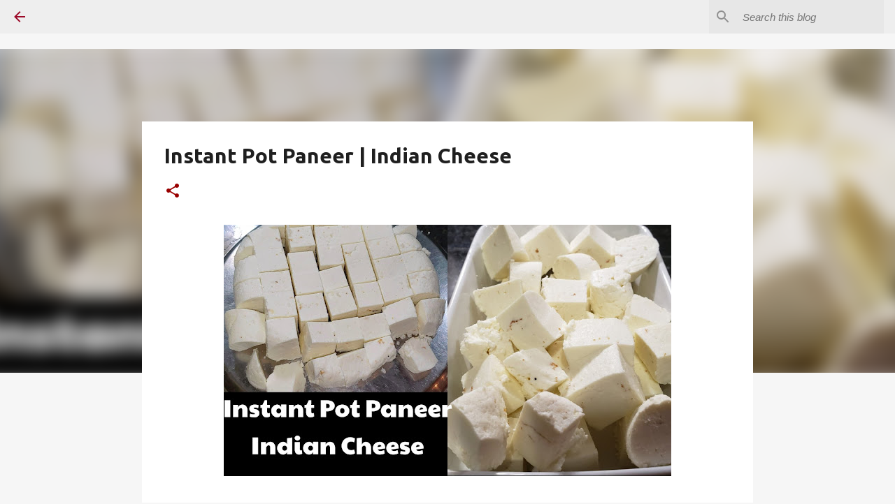

--- FILE ---
content_type: text/html; charset=UTF-8
request_url: https://www.gururecipes.net/2020/04/instant-pot-paneer-indian-cheese.html
body_size: 23924
content:
<!DOCTYPE html>
<html dir='ltr' xmlns='http://www.w3.org/1999/xhtml' xmlns:b='http://www.google.com/2005/gml/b' xmlns:data='http://www.google.com/2005/gml/data' xmlns:expr='http://www.google.com/2005/gml/expr'>
<head>
<meta content='e692630bfc54e8b73966d7993613fbec' name='p:domain_verify'/>
<meta content='e692630bfc54e8b73966d7993613fbec' name='p:domain_verify'/>
<meta content='width=device-width, initial-scale=1' name='viewport'/>
<meta content='yGqp8o8FWXCf85zzgMyv-xVa8T9ieZWg5NbDcdR9HQ4' name='google-site-verification'/>
<title>Instant Pot Paneer | Indian Cheese</title>
<meta content='text/html; charset=UTF-8' http-equiv='Content-Type'/>
<!-- Chrome, Firefox OS and Opera -->
<meta content='#f6f6f6' name='theme-color'/>
<!-- Windows Phone -->
<meta content='#f6f6f6' name='msapplication-navbutton-color'/>
<meta content='blogger' name='generator'/>
<link href='https://www.gururecipes.net/favicon.ico' rel='icon' type='image/x-icon'/>
<link href='https://www.gururecipes.net/2020/04/instant-pot-paneer-indian-cheese.html' rel='canonical'/>
<link rel="alternate" type="application/atom+xml" title="Guru Recipes - Atom" href="https://www.gururecipes.net/feeds/posts/default" />
<link rel="alternate" type="application/rss+xml" title="Guru Recipes - RSS" href="https://www.gururecipes.net/feeds/posts/default?alt=rss" />
<link rel="service.post" type="application/atom+xml" title="Guru Recipes - Atom" href="https://www.blogger.com/feeds/980636419440429728/posts/default" />

<link rel="alternate" type="application/atom+xml" title="Guru Recipes - Atom" href="https://www.gururecipes.net/feeds/7002412501519917532/comments/default" />
<!--Can't find substitution for tag [blog.ieCssRetrofitLinks]-->
<link href='https://blogger.googleusercontent.com/img/b/R29vZ2xl/AVvXsEjLPOq5vhxgpV-QgUl4dBw3p9nfWHJYMUfR-iYisnZpIEjn0KbAIH1bZ09AoPGBSabRpTOwIIWWyh3xqgOJ4FR_2PWVW9wBUHZpuGoU5n3T9PpTOuNcFovlbjoz01ekUKhwNzNuh_2EF7Wp/s640/Capture+2020-04-24+18.16.49.jpg' rel='image_src'/>
<meta content='https://www.gururecipes.net/2020/04/instant-pot-paneer-indian-cheese.html' property='og:url'/>
<meta content='Instant Pot Paneer | Indian Cheese' property='og:title'/>
<meta content='Learn easy and quick recipes using instant pot, oven, microwave and air fryer. Weight loss and Keto,Indian instant pot, instant pot indian recipe,guru' property='og:description'/>
<meta content='https://blogger.googleusercontent.com/img/b/R29vZ2xl/AVvXsEjLPOq5vhxgpV-QgUl4dBw3p9nfWHJYMUfR-iYisnZpIEjn0KbAIH1bZ09AoPGBSabRpTOwIIWWyh3xqgOJ4FR_2PWVW9wBUHZpuGoU5n3T9PpTOuNcFovlbjoz01ekUKhwNzNuh_2EF7Wp/w1200-h630-p-k-no-nu/Capture+2020-04-24+18.16.49.jpg' property='og:image'/>
<style type='text/css'>@font-face{font-family:'Allerta Stencil';font-style:normal;font-weight:400;font-display:swap;src:url(//fonts.gstatic.com/s/allertastencil/v24/HTx0L209KT-LmIE9N7OR6eiycOe1_Db29XP-vA.woff2)format('woff2');unicode-range:U+0000-00FF,U+0131,U+0152-0153,U+02BB-02BC,U+02C6,U+02DA,U+02DC,U+0304,U+0308,U+0329,U+2000-206F,U+20AC,U+2122,U+2191,U+2193,U+2212,U+2215,U+FEFF,U+FFFD;}@font-face{font-family:'Lato';font-style:normal;font-weight:400;font-display:swap;src:url(//fonts.gstatic.com/s/lato/v25/S6uyw4BMUTPHjxAwXiWtFCfQ7A.woff2)format('woff2');unicode-range:U+0100-02BA,U+02BD-02C5,U+02C7-02CC,U+02CE-02D7,U+02DD-02FF,U+0304,U+0308,U+0329,U+1D00-1DBF,U+1E00-1E9F,U+1EF2-1EFF,U+2020,U+20A0-20AB,U+20AD-20C0,U+2113,U+2C60-2C7F,U+A720-A7FF;}@font-face{font-family:'Lato';font-style:normal;font-weight:400;font-display:swap;src:url(//fonts.gstatic.com/s/lato/v25/S6uyw4BMUTPHjx4wXiWtFCc.woff2)format('woff2');unicode-range:U+0000-00FF,U+0131,U+0152-0153,U+02BB-02BC,U+02C6,U+02DA,U+02DC,U+0304,U+0308,U+0329,U+2000-206F,U+20AC,U+2122,U+2191,U+2193,U+2212,U+2215,U+FEFF,U+FFFD;}@font-face{font-family:'Lato';font-style:normal;font-weight:700;font-display:swap;src:url(//fonts.gstatic.com/s/lato/v25/S6u9w4BMUTPHh6UVSwaPGQ3q5d0N7w.woff2)format('woff2');unicode-range:U+0100-02BA,U+02BD-02C5,U+02C7-02CC,U+02CE-02D7,U+02DD-02FF,U+0304,U+0308,U+0329,U+1D00-1DBF,U+1E00-1E9F,U+1EF2-1EFF,U+2020,U+20A0-20AB,U+20AD-20C0,U+2113,U+2C60-2C7F,U+A720-A7FF;}@font-face{font-family:'Lato';font-style:normal;font-weight:700;font-display:swap;src:url(//fonts.gstatic.com/s/lato/v25/S6u9w4BMUTPHh6UVSwiPGQ3q5d0.woff2)format('woff2');unicode-range:U+0000-00FF,U+0131,U+0152-0153,U+02BB-02BC,U+02C6,U+02DA,U+02DC,U+0304,U+0308,U+0329,U+2000-206F,U+20AC,U+2122,U+2191,U+2193,U+2212,U+2215,U+FEFF,U+FFFD;}@font-face{font-family:'Lato';font-style:normal;font-weight:900;font-display:swap;src:url(//fonts.gstatic.com/s/lato/v25/S6u9w4BMUTPHh50XSwaPGQ3q5d0N7w.woff2)format('woff2');unicode-range:U+0100-02BA,U+02BD-02C5,U+02C7-02CC,U+02CE-02D7,U+02DD-02FF,U+0304,U+0308,U+0329,U+1D00-1DBF,U+1E00-1E9F,U+1EF2-1EFF,U+2020,U+20A0-20AB,U+20AD-20C0,U+2113,U+2C60-2C7F,U+A720-A7FF;}@font-face{font-family:'Lato';font-style:normal;font-weight:900;font-display:swap;src:url(//fonts.gstatic.com/s/lato/v25/S6u9w4BMUTPHh50XSwiPGQ3q5d0.woff2)format('woff2');unicode-range:U+0000-00FF,U+0131,U+0152-0153,U+02BB-02BC,U+02C6,U+02DA,U+02DC,U+0304,U+0308,U+0329,U+2000-206F,U+20AC,U+2122,U+2191,U+2193,U+2212,U+2215,U+FEFF,U+FFFD;}@font-face{font-family:'Merriweather';font-style:italic;font-weight:300;font-stretch:100%;font-display:swap;src:url(//fonts.gstatic.com/s/merriweather/v33/u-4c0qyriQwlOrhSvowK_l5-eTxCVx0ZbwLvKH2Gk9hLmp0v5yA-xXPqCzLvF-adrHOg7iDTFw.woff2)format('woff2');unicode-range:U+0460-052F,U+1C80-1C8A,U+20B4,U+2DE0-2DFF,U+A640-A69F,U+FE2E-FE2F;}@font-face{font-family:'Merriweather';font-style:italic;font-weight:300;font-stretch:100%;font-display:swap;src:url(//fonts.gstatic.com/s/merriweather/v33/u-4c0qyriQwlOrhSvowK_l5-eTxCVx0ZbwLvKH2Gk9hLmp0v5yA-xXPqCzLvF--drHOg7iDTFw.woff2)format('woff2');unicode-range:U+0301,U+0400-045F,U+0490-0491,U+04B0-04B1,U+2116;}@font-face{font-family:'Merriweather';font-style:italic;font-weight:300;font-stretch:100%;font-display:swap;src:url(//fonts.gstatic.com/s/merriweather/v33/u-4c0qyriQwlOrhSvowK_l5-eTxCVx0ZbwLvKH2Gk9hLmp0v5yA-xXPqCzLvF-SdrHOg7iDTFw.woff2)format('woff2');unicode-range:U+0102-0103,U+0110-0111,U+0128-0129,U+0168-0169,U+01A0-01A1,U+01AF-01B0,U+0300-0301,U+0303-0304,U+0308-0309,U+0323,U+0329,U+1EA0-1EF9,U+20AB;}@font-face{font-family:'Merriweather';font-style:italic;font-weight:300;font-stretch:100%;font-display:swap;src:url(//fonts.gstatic.com/s/merriweather/v33/u-4c0qyriQwlOrhSvowK_l5-eTxCVx0ZbwLvKH2Gk9hLmp0v5yA-xXPqCzLvF-WdrHOg7iDTFw.woff2)format('woff2');unicode-range:U+0100-02BA,U+02BD-02C5,U+02C7-02CC,U+02CE-02D7,U+02DD-02FF,U+0304,U+0308,U+0329,U+1D00-1DBF,U+1E00-1E9F,U+1EF2-1EFF,U+2020,U+20A0-20AB,U+20AD-20C0,U+2113,U+2C60-2C7F,U+A720-A7FF;}@font-face{font-family:'Merriweather';font-style:italic;font-weight:300;font-stretch:100%;font-display:swap;src:url(//fonts.gstatic.com/s/merriweather/v33/u-4c0qyriQwlOrhSvowK_l5-eTxCVx0ZbwLvKH2Gk9hLmp0v5yA-xXPqCzLvF-udrHOg7iA.woff2)format('woff2');unicode-range:U+0000-00FF,U+0131,U+0152-0153,U+02BB-02BC,U+02C6,U+02DA,U+02DC,U+0304,U+0308,U+0329,U+2000-206F,U+20AC,U+2122,U+2191,U+2193,U+2212,U+2215,U+FEFF,U+FFFD;}@font-face{font-family:'Merriweather';font-style:italic;font-weight:400;font-stretch:100%;font-display:swap;src:url(//fonts.gstatic.com/s/merriweather/v33/u-4c0qyriQwlOrhSvowK_l5-eTxCVx0ZbwLvKH2Gk9hLmp0v5yA-xXPqCzLvF-adrHOg7iDTFw.woff2)format('woff2');unicode-range:U+0460-052F,U+1C80-1C8A,U+20B4,U+2DE0-2DFF,U+A640-A69F,U+FE2E-FE2F;}@font-face{font-family:'Merriweather';font-style:italic;font-weight:400;font-stretch:100%;font-display:swap;src:url(//fonts.gstatic.com/s/merriweather/v33/u-4c0qyriQwlOrhSvowK_l5-eTxCVx0ZbwLvKH2Gk9hLmp0v5yA-xXPqCzLvF--drHOg7iDTFw.woff2)format('woff2');unicode-range:U+0301,U+0400-045F,U+0490-0491,U+04B0-04B1,U+2116;}@font-face{font-family:'Merriweather';font-style:italic;font-weight:400;font-stretch:100%;font-display:swap;src:url(//fonts.gstatic.com/s/merriweather/v33/u-4c0qyriQwlOrhSvowK_l5-eTxCVx0ZbwLvKH2Gk9hLmp0v5yA-xXPqCzLvF-SdrHOg7iDTFw.woff2)format('woff2');unicode-range:U+0102-0103,U+0110-0111,U+0128-0129,U+0168-0169,U+01A0-01A1,U+01AF-01B0,U+0300-0301,U+0303-0304,U+0308-0309,U+0323,U+0329,U+1EA0-1EF9,U+20AB;}@font-face{font-family:'Merriweather';font-style:italic;font-weight:400;font-stretch:100%;font-display:swap;src:url(//fonts.gstatic.com/s/merriweather/v33/u-4c0qyriQwlOrhSvowK_l5-eTxCVx0ZbwLvKH2Gk9hLmp0v5yA-xXPqCzLvF-WdrHOg7iDTFw.woff2)format('woff2');unicode-range:U+0100-02BA,U+02BD-02C5,U+02C7-02CC,U+02CE-02D7,U+02DD-02FF,U+0304,U+0308,U+0329,U+1D00-1DBF,U+1E00-1E9F,U+1EF2-1EFF,U+2020,U+20A0-20AB,U+20AD-20C0,U+2113,U+2C60-2C7F,U+A720-A7FF;}@font-face{font-family:'Merriweather';font-style:italic;font-weight:400;font-stretch:100%;font-display:swap;src:url(//fonts.gstatic.com/s/merriweather/v33/u-4c0qyriQwlOrhSvowK_l5-eTxCVx0ZbwLvKH2Gk9hLmp0v5yA-xXPqCzLvF-udrHOg7iA.woff2)format('woff2');unicode-range:U+0000-00FF,U+0131,U+0152-0153,U+02BB-02BC,U+02C6,U+02DA,U+02DC,U+0304,U+0308,U+0329,U+2000-206F,U+20AC,U+2122,U+2191,U+2193,U+2212,U+2215,U+FEFF,U+FFFD;}@font-face{font-family:'Merriweather';font-style:normal;font-weight:400;font-stretch:100%;font-display:swap;src:url(//fonts.gstatic.com/s/merriweather/v33/u-4e0qyriQwlOrhSvowK_l5UcA6zuSYEqOzpPe3HOZJ5eX1WtLaQwmYiSeqnJ-mXq1Gi3iE.woff2)format('woff2');unicode-range:U+0460-052F,U+1C80-1C8A,U+20B4,U+2DE0-2DFF,U+A640-A69F,U+FE2E-FE2F;}@font-face{font-family:'Merriweather';font-style:normal;font-weight:400;font-stretch:100%;font-display:swap;src:url(//fonts.gstatic.com/s/merriweather/v33/u-4e0qyriQwlOrhSvowK_l5UcA6zuSYEqOzpPe3HOZJ5eX1WtLaQwmYiSequJ-mXq1Gi3iE.woff2)format('woff2');unicode-range:U+0301,U+0400-045F,U+0490-0491,U+04B0-04B1,U+2116;}@font-face{font-family:'Merriweather';font-style:normal;font-weight:400;font-stretch:100%;font-display:swap;src:url(//fonts.gstatic.com/s/merriweather/v33/u-4e0qyriQwlOrhSvowK_l5UcA6zuSYEqOzpPe3HOZJ5eX1WtLaQwmYiSeqlJ-mXq1Gi3iE.woff2)format('woff2');unicode-range:U+0102-0103,U+0110-0111,U+0128-0129,U+0168-0169,U+01A0-01A1,U+01AF-01B0,U+0300-0301,U+0303-0304,U+0308-0309,U+0323,U+0329,U+1EA0-1EF9,U+20AB;}@font-face{font-family:'Merriweather';font-style:normal;font-weight:400;font-stretch:100%;font-display:swap;src:url(//fonts.gstatic.com/s/merriweather/v33/u-4e0qyriQwlOrhSvowK_l5UcA6zuSYEqOzpPe3HOZJ5eX1WtLaQwmYiSeqkJ-mXq1Gi3iE.woff2)format('woff2');unicode-range:U+0100-02BA,U+02BD-02C5,U+02C7-02CC,U+02CE-02D7,U+02DD-02FF,U+0304,U+0308,U+0329,U+1D00-1DBF,U+1E00-1E9F,U+1EF2-1EFF,U+2020,U+20A0-20AB,U+20AD-20C0,U+2113,U+2C60-2C7F,U+A720-A7FF;}@font-face{font-family:'Merriweather';font-style:normal;font-weight:400;font-stretch:100%;font-display:swap;src:url(//fonts.gstatic.com/s/merriweather/v33/u-4e0qyriQwlOrhSvowK_l5UcA6zuSYEqOzpPe3HOZJ5eX1WtLaQwmYiSeqqJ-mXq1Gi.woff2)format('woff2');unicode-range:U+0000-00FF,U+0131,U+0152-0153,U+02BB-02BC,U+02C6,U+02DA,U+02DC,U+0304,U+0308,U+0329,U+2000-206F,U+20AC,U+2122,U+2191,U+2193,U+2212,U+2215,U+FEFF,U+FFFD;}@font-face{font-family:'Merriweather';font-style:normal;font-weight:700;font-stretch:100%;font-display:swap;src:url(//fonts.gstatic.com/s/merriweather/v33/u-4e0qyriQwlOrhSvowK_l5UcA6zuSYEqOzpPe3HOZJ5eX1WtLaQwmYiSeqnJ-mXq1Gi3iE.woff2)format('woff2');unicode-range:U+0460-052F,U+1C80-1C8A,U+20B4,U+2DE0-2DFF,U+A640-A69F,U+FE2E-FE2F;}@font-face{font-family:'Merriweather';font-style:normal;font-weight:700;font-stretch:100%;font-display:swap;src:url(//fonts.gstatic.com/s/merriweather/v33/u-4e0qyriQwlOrhSvowK_l5UcA6zuSYEqOzpPe3HOZJ5eX1WtLaQwmYiSequJ-mXq1Gi3iE.woff2)format('woff2');unicode-range:U+0301,U+0400-045F,U+0490-0491,U+04B0-04B1,U+2116;}@font-face{font-family:'Merriweather';font-style:normal;font-weight:700;font-stretch:100%;font-display:swap;src:url(//fonts.gstatic.com/s/merriweather/v33/u-4e0qyriQwlOrhSvowK_l5UcA6zuSYEqOzpPe3HOZJ5eX1WtLaQwmYiSeqlJ-mXq1Gi3iE.woff2)format('woff2');unicode-range:U+0102-0103,U+0110-0111,U+0128-0129,U+0168-0169,U+01A0-01A1,U+01AF-01B0,U+0300-0301,U+0303-0304,U+0308-0309,U+0323,U+0329,U+1EA0-1EF9,U+20AB;}@font-face{font-family:'Merriweather';font-style:normal;font-weight:700;font-stretch:100%;font-display:swap;src:url(//fonts.gstatic.com/s/merriweather/v33/u-4e0qyriQwlOrhSvowK_l5UcA6zuSYEqOzpPe3HOZJ5eX1WtLaQwmYiSeqkJ-mXq1Gi3iE.woff2)format('woff2');unicode-range:U+0100-02BA,U+02BD-02C5,U+02C7-02CC,U+02CE-02D7,U+02DD-02FF,U+0304,U+0308,U+0329,U+1D00-1DBF,U+1E00-1E9F,U+1EF2-1EFF,U+2020,U+20A0-20AB,U+20AD-20C0,U+2113,U+2C60-2C7F,U+A720-A7FF;}@font-face{font-family:'Merriweather';font-style:normal;font-weight:700;font-stretch:100%;font-display:swap;src:url(//fonts.gstatic.com/s/merriweather/v33/u-4e0qyriQwlOrhSvowK_l5UcA6zuSYEqOzpPe3HOZJ5eX1WtLaQwmYiSeqqJ-mXq1Gi.woff2)format('woff2');unicode-range:U+0000-00FF,U+0131,U+0152-0153,U+02BB-02BC,U+02C6,U+02DA,U+02DC,U+0304,U+0308,U+0329,U+2000-206F,U+20AC,U+2122,U+2191,U+2193,U+2212,U+2215,U+FEFF,U+FFFD;}@font-face{font-family:'Merriweather';font-style:normal;font-weight:900;font-stretch:100%;font-display:swap;src:url(//fonts.gstatic.com/s/merriweather/v33/u-4e0qyriQwlOrhSvowK_l5UcA6zuSYEqOzpPe3HOZJ5eX1WtLaQwmYiSeqnJ-mXq1Gi3iE.woff2)format('woff2');unicode-range:U+0460-052F,U+1C80-1C8A,U+20B4,U+2DE0-2DFF,U+A640-A69F,U+FE2E-FE2F;}@font-face{font-family:'Merriweather';font-style:normal;font-weight:900;font-stretch:100%;font-display:swap;src:url(//fonts.gstatic.com/s/merriweather/v33/u-4e0qyriQwlOrhSvowK_l5UcA6zuSYEqOzpPe3HOZJ5eX1WtLaQwmYiSequJ-mXq1Gi3iE.woff2)format('woff2');unicode-range:U+0301,U+0400-045F,U+0490-0491,U+04B0-04B1,U+2116;}@font-face{font-family:'Merriweather';font-style:normal;font-weight:900;font-stretch:100%;font-display:swap;src:url(//fonts.gstatic.com/s/merriweather/v33/u-4e0qyriQwlOrhSvowK_l5UcA6zuSYEqOzpPe3HOZJ5eX1WtLaQwmYiSeqlJ-mXq1Gi3iE.woff2)format('woff2');unicode-range:U+0102-0103,U+0110-0111,U+0128-0129,U+0168-0169,U+01A0-01A1,U+01AF-01B0,U+0300-0301,U+0303-0304,U+0308-0309,U+0323,U+0329,U+1EA0-1EF9,U+20AB;}@font-face{font-family:'Merriweather';font-style:normal;font-weight:900;font-stretch:100%;font-display:swap;src:url(//fonts.gstatic.com/s/merriweather/v33/u-4e0qyriQwlOrhSvowK_l5UcA6zuSYEqOzpPe3HOZJ5eX1WtLaQwmYiSeqkJ-mXq1Gi3iE.woff2)format('woff2');unicode-range:U+0100-02BA,U+02BD-02C5,U+02C7-02CC,U+02CE-02D7,U+02DD-02FF,U+0304,U+0308,U+0329,U+1D00-1DBF,U+1E00-1E9F,U+1EF2-1EFF,U+2020,U+20A0-20AB,U+20AD-20C0,U+2113,U+2C60-2C7F,U+A720-A7FF;}@font-face{font-family:'Merriweather';font-style:normal;font-weight:900;font-stretch:100%;font-display:swap;src:url(//fonts.gstatic.com/s/merriweather/v33/u-4e0qyriQwlOrhSvowK_l5UcA6zuSYEqOzpPe3HOZJ5eX1WtLaQwmYiSeqqJ-mXq1Gi.woff2)format('woff2');unicode-range:U+0000-00FF,U+0131,U+0152-0153,U+02BB-02BC,U+02C6,U+02DA,U+02DC,U+0304,U+0308,U+0329,U+2000-206F,U+20AC,U+2122,U+2191,U+2193,U+2212,U+2215,U+FEFF,U+FFFD;}@font-face{font-family:'Nobile';font-style:normal;font-weight:400;font-display:swap;src:url(//fonts.gstatic.com/s/nobile/v19/m8JTjflSeaOVl1iGXa3WWrZNblOD.woff2)format('woff2');unicode-range:U+0301,U+0400-045F,U+0490-0491,U+04B0-04B1,U+2116;}@font-face{font-family:'Nobile';font-style:normal;font-weight:400;font-display:swap;src:url(//fonts.gstatic.com/s/nobile/v19/m8JTjflSeaOVl1iGV63WWrZNblOD.woff2)format('woff2');unicode-range:U+0100-02BA,U+02BD-02C5,U+02C7-02CC,U+02CE-02D7,U+02DD-02FF,U+0304,U+0308,U+0329,U+1D00-1DBF,U+1E00-1E9F,U+1EF2-1EFF,U+2020,U+20A0-20AB,U+20AD-20C0,U+2113,U+2C60-2C7F,U+A720-A7FF;}@font-face{font-family:'Nobile';font-style:normal;font-weight:400;font-display:swap;src:url(//fonts.gstatic.com/s/nobile/v19/m8JTjflSeaOVl1iGWa3WWrZNbg.woff2)format('woff2');unicode-range:U+0000-00FF,U+0131,U+0152-0153,U+02BB-02BC,U+02C6,U+02DA,U+02DC,U+0304,U+0308,U+0329,U+2000-206F,U+20AC,U+2122,U+2191,U+2193,U+2212,U+2215,U+FEFF,U+FFFD;}@font-face{font-family:'Pacifico';font-style:normal;font-weight:400;font-display:swap;src:url(//fonts.gstatic.com/s/pacifico/v23/FwZY7-Qmy14u9lezJ-6K6MmBp0u-zK4.woff2)format('woff2');unicode-range:U+0460-052F,U+1C80-1C8A,U+20B4,U+2DE0-2DFF,U+A640-A69F,U+FE2E-FE2F;}@font-face{font-family:'Pacifico';font-style:normal;font-weight:400;font-display:swap;src:url(//fonts.gstatic.com/s/pacifico/v23/FwZY7-Qmy14u9lezJ-6D6MmBp0u-zK4.woff2)format('woff2');unicode-range:U+0301,U+0400-045F,U+0490-0491,U+04B0-04B1,U+2116;}@font-face{font-family:'Pacifico';font-style:normal;font-weight:400;font-display:swap;src:url(//fonts.gstatic.com/s/pacifico/v23/FwZY7-Qmy14u9lezJ-6I6MmBp0u-zK4.woff2)format('woff2');unicode-range:U+0102-0103,U+0110-0111,U+0128-0129,U+0168-0169,U+01A0-01A1,U+01AF-01B0,U+0300-0301,U+0303-0304,U+0308-0309,U+0323,U+0329,U+1EA0-1EF9,U+20AB;}@font-face{font-family:'Pacifico';font-style:normal;font-weight:400;font-display:swap;src:url(//fonts.gstatic.com/s/pacifico/v23/FwZY7-Qmy14u9lezJ-6J6MmBp0u-zK4.woff2)format('woff2');unicode-range:U+0100-02BA,U+02BD-02C5,U+02C7-02CC,U+02CE-02D7,U+02DD-02FF,U+0304,U+0308,U+0329,U+1D00-1DBF,U+1E00-1E9F,U+1EF2-1EFF,U+2020,U+20A0-20AB,U+20AD-20C0,U+2113,U+2C60-2C7F,U+A720-A7FF;}@font-face{font-family:'Pacifico';font-style:normal;font-weight:400;font-display:swap;src:url(//fonts.gstatic.com/s/pacifico/v23/FwZY7-Qmy14u9lezJ-6H6MmBp0u-.woff2)format('woff2');unicode-range:U+0000-00FF,U+0131,U+0152-0153,U+02BB-02BC,U+02C6,U+02DA,U+02DC,U+0304,U+0308,U+0329,U+2000-206F,U+20AC,U+2122,U+2191,U+2193,U+2212,U+2215,U+FEFF,U+FFFD;}@font-face{font-family:'Ubuntu';font-style:normal;font-weight:400;font-display:swap;src:url(//fonts.gstatic.com/s/ubuntu/v21/4iCs6KVjbNBYlgoKcg72nU6AF7xm.woff2)format('woff2');unicode-range:U+0460-052F,U+1C80-1C8A,U+20B4,U+2DE0-2DFF,U+A640-A69F,U+FE2E-FE2F;}@font-face{font-family:'Ubuntu';font-style:normal;font-weight:400;font-display:swap;src:url(//fonts.gstatic.com/s/ubuntu/v21/4iCs6KVjbNBYlgoKew72nU6AF7xm.woff2)format('woff2');unicode-range:U+0301,U+0400-045F,U+0490-0491,U+04B0-04B1,U+2116;}@font-face{font-family:'Ubuntu';font-style:normal;font-weight:400;font-display:swap;src:url(//fonts.gstatic.com/s/ubuntu/v21/4iCs6KVjbNBYlgoKcw72nU6AF7xm.woff2)format('woff2');unicode-range:U+1F00-1FFF;}@font-face{font-family:'Ubuntu';font-style:normal;font-weight:400;font-display:swap;src:url(//fonts.gstatic.com/s/ubuntu/v21/4iCs6KVjbNBYlgoKfA72nU6AF7xm.woff2)format('woff2');unicode-range:U+0370-0377,U+037A-037F,U+0384-038A,U+038C,U+038E-03A1,U+03A3-03FF;}@font-face{font-family:'Ubuntu';font-style:normal;font-weight:400;font-display:swap;src:url(//fonts.gstatic.com/s/ubuntu/v21/4iCs6KVjbNBYlgoKcQ72nU6AF7xm.woff2)format('woff2');unicode-range:U+0100-02BA,U+02BD-02C5,U+02C7-02CC,U+02CE-02D7,U+02DD-02FF,U+0304,U+0308,U+0329,U+1D00-1DBF,U+1E00-1E9F,U+1EF2-1EFF,U+2020,U+20A0-20AB,U+20AD-20C0,U+2113,U+2C60-2C7F,U+A720-A7FF;}@font-face{font-family:'Ubuntu';font-style:normal;font-weight:400;font-display:swap;src:url(//fonts.gstatic.com/s/ubuntu/v21/4iCs6KVjbNBYlgoKfw72nU6AFw.woff2)format('woff2');unicode-range:U+0000-00FF,U+0131,U+0152-0153,U+02BB-02BC,U+02C6,U+02DA,U+02DC,U+0304,U+0308,U+0329,U+2000-206F,U+20AC,U+2122,U+2191,U+2193,U+2212,U+2215,U+FEFF,U+FFFD;}@font-face{font-family:'Ubuntu';font-style:normal;font-weight:500;font-display:swap;src:url(//fonts.gstatic.com/s/ubuntu/v21/4iCv6KVjbNBYlgoCjC3jvWyNPYZvg7UI.woff2)format('woff2');unicode-range:U+0460-052F,U+1C80-1C8A,U+20B4,U+2DE0-2DFF,U+A640-A69F,U+FE2E-FE2F;}@font-face{font-family:'Ubuntu';font-style:normal;font-weight:500;font-display:swap;src:url(//fonts.gstatic.com/s/ubuntu/v21/4iCv6KVjbNBYlgoCjC3jtGyNPYZvg7UI.woff2)format('woff2');unicode-range:U+0301,U+0400-045F,U+0490-0491,U+04B0-04B1,U+2116;}@font-face{font-family:'Ubuntu';font-style:normal;font-weight:500;font-display:swap;src:url(//fonts.gstatic.com/s/ubuntu/v21/4iCv6KVjbNBYlgoCjC3jvGyNPYZvg7UI.woff2)format('woff2');unicode-range:U+1F00-1FFF;}@font-face{font-family:'Ubuntu';font-style:normal;font-weight:500;font-display:swap;src:url(//fonts.gstatic.com/s/ubuntu/v21/4iCv6KVjbNBYlgoCjC3js2yNPYZvg7UI.woff2)format('woff2');unicode-range:U+0370-0377,U+037A-037F,U+0384-038A,U+038C,U+038E-03A1,U+03A3-03FF;}@font-face{font-family:'Ubuntu';font-style:normal;font-weight:500;font-display:swap;src:url(//fonts.gstatic.com/s/ubuntu/v21/4iCv6KVjbNBYlgoCjC3jvmyNPYZvg7UI.woff2)format('woff2');unicode-range:U+0100-02BA,U+02BD-02C5,U+02C7-02CC,U+02CE-02D7,U+02DD-02FF,U+0304,U+0308,U+0329,U+1D00-1DBF,U+1E00-1E9F,U+1EF2-1EFF,U+2020,U+20A0-20AB,U+20AD-20C0,U+2113,U+2C60-2C7F,U+A720-A7FF;}@font-face{font-family:'Ubuntu';font-style:normal;font-weight:500;font-display:swap;src:url(//fonts.gstatic.com/s/ubuntu/v21/4iCv6KVjbNBYlgoCjC3jsGyNPYZvgw.woff2)format('woff2');unicode-range:U+0000-00FF,U+0131,U+0152-0153,U+02BB-02BC,U+02C6,U+02DA,U+02DC,U+0304,U+0308,U+0329,U+2000-206F,U+20AC,U+2122,U+2191,U+2193,U+2212,U+2215,U+FEFF,U+FFFD;}@font-face{font-family:'Ubuntu';font-style:normal;font-weight:700;font-display:swap;src:url(//fonts.gstatic.com/s/ubuntu/v21/4iCv6KVjbNBYlgoCxCvjvWyNPYZvg7UI.woff2)format('woff2');unicode-range:U+0460-052F,U+1C80-1C8A,U+20B4,U+2DE0-2DFF,U+A640-A69F,U+FE2E-FE2F;}@font-face{font-family:'Ubuntu';font-style:normal;font-weight:700;font-display:swap;src:url(//fonts.gstatic.com/s/ubuntu/v21/4iCv6KVjbNBYlgoCxCvjtGyNPYZvg7UI.woff2)format('woff2');unicode-range:U+0301,U+0400-045F,U+0490-0491,U+04B0-04B1,U+2116;}@font-face{font-family:'Ubuntu';font-style:normal;font-weight:700;font-display:swap;src:url(//fonts.gstatic.com/s/ubuntu/v21/4iCv6KVjbNBYlgoCxCvjvGyNPYZvg7UI.woff2)format('woff2');unicode-range:U+1F00-1FFF;}@font-face{font-family:'Ubuntu';font-style:normal;font-weight:700;font-display:swap;src:url(//fonts.gstatic.com/s/ubuntu/v21/4iCv6KVjbNBYlgoCxCvjs2yNPYZvg7UI.woff2)format('woff2');unicode-range:U+0370-0377,U+037A-037F,U+0384-038A,U+038C,U+038E-03A1,U+03A3-03FF;}@font-face{font-family:'Ubuntu';font-style:normal;font-weight:700;font-display:swap;src:url(//fonts.gstatic.com/s/ubuntu/v21/4iCv6KVjbNBYlgoCxCvjvmyNPYZvg7UI.woff2)format('woff2');unicode-range:U+0100-02BA,U+02BD-02C5,U+02C7-02CC,U+02CE-02D7,U+02DD-02FF,U+0304,U+0308,U+0329,U+1D00-1DBF,U+1E00-1E9F,U+1EF2-1EFF,U+2020,U+20A0-20AB,U+20AD-20C0,U+2113,U+2C60-2C7F,U+A720-A7FF;}@font-face{font-family:'Ubuntu';font-style:normal;font-weight:700;font-display:swap;src:url(//fonts.gstatic.com/s/ubuntu/v21/4iCv6KVjbNBYlgoCxCvjsGyNPYZvgw.woff2)format('woff2');unicode-range:U+0000-00FF,U+0131,U+0152-0153,U+02BB-02BC,U+02C6,U+02DA,U+02DC,U+0304,U+0308,U+0329,U+2000-206F,U+20AC,U+2122,U+2191,U+2193,U+2212,U+2215,U+FEFF,U+FFFD;}</style>
<style id='page-skin-1' type='text/css'><!--
/*! normalize.css v3.0.1 | MIT License | git.io/normalize */html{font-family:sans-serif;-ms-text-size-adjust:100%;-webkit-text-size-adjust:100%}body{margin:0}article,aside,details,figcaption,figure,footer,header,hgroup,main,nav,section,summary{display:block}audio,canvas,progress,video{display:inline-block;vertical-align:baseline}audio:not([controls]){display:none;height:0}[hidden],template{display:none}a{background:transparent}a:active,a:hover{outline:0}abbr[title]{border-bottom:1px dotted}b,strong{font-weight:bold}dfn{font-style:italic}h1{font-size:2em;margin:.67em 0}mark{background:#ff0;color:#000}small{font-size:80%}sub,sup{font-size:75%;line-height:0;position:relative;vertical-align:baseline}sup{top:-0.5em}sub{bottom:-0.25em}img{border:0}svg:not(:root){overflow:hidden}figure{margin:1em 40px}hr{-moz-box-sizing:content-box;box-sizing:content-box;height:0}pre{overflow:auto}code,kbd,pre,samp{font-family:monospace,monospace;font-size:1em}button,input,optgroup,select,textarea{color:inherit;font:inherit;margin:0}button{overflow:visible}button,select{text-transform:none}button,html input[type="button"],input[type="reset"],input[type="submit"]{-webkit-appearance:button;cursor:pointer}button[disabled],html input[disabled]{cursor:default}button::-moz-focus-inner,input::-moz-focus-inner{border:0;padding:0}input{line-height:normal}input[type="checkbox"],input[type="radio"]{box-sizing:border-box;padding:0}input[type="number"]::-webkit-inner-spin-button,input[type="number"]::-webkit-outer-spin-button{height:auto}input[type="search"]{-webkit-appearance:textfield;-moz-box-sizing:content-box;-webkit-box-sizing:content-box;box-sizing:content-box}input[type="search"]::-webkit-search-cancel-button,input[type="search"]::-webkit-search-decoration{-webkit-appearance:none}fieldset{border:1px solid #c0c0c0;margin:0 2px;padding:.35em .625em .75em}legend{border:0;padding:0}textarea{overflow:auto}optgroup{font-weight:bold}table{border-collapse:collapse;border-spacing:0}td,th{padding:0}
/*!************************************************
* Blogger Template Style
* Name: Emporio
**************************************************/
body{
overflow-wrap:break-word;
word-break:break-word;
word-wrap:break-word
}
.hidden{
display:none
}
.invisible{
visibility:hidden
}
.container::after,.float-container::after{
clear:both;
content:'';
display:table
}
.clearboth{
clear:both
}
#comments .comment .comment-actions,.subscribe-popup .FollowByEmail .follow-by-email-submit{
background:0 0;
border:0;
box-shadow:none;
color:#990000;
cursor:pointer;
font-size:14px;
font-weight:700;
outline:0;
text-decoration:none;
text-transform:uppercase;
width:auto
}
.dim-overlay{
background-color:rgba(0,0,0,.54);
height:100vh;
left:0;
position:fixed;
top:0;
width:100%
}
#sharing-dim-overlay{
background-color:transparent
}
input::-ms-clear{
display:none
}
.blogger-logo,.svg-icon-24.blogger-logo{
fill:#ff9800;
opacity:1
}
.skip-navigation{
background-color:#fff;
box-sizing:border-box;
color:#000;
display:block;
height:0;
left:0;
line-height:50px;
overflow:hidden;
padding-top:0;
position:fixed;
text-align:center;
top:0;
-webkit-transition:box-shadow .3s,height .3s,padding-top .3s;
transition:box-shadow .3s,height .3s,padding-top .3s;
width:100%;
z-index:900
}
.skip-navigation:focus{
box-shadow:0 4px 5px 0 rgba(0,0,0,.14),0 1px 10px 0 rgba(0,0,0,.12),0 2px 4px -1px rgba(0,0,0,.2);
height:50px
}
#main{
outline:0
}
.main-heading{
position:absolute;
clip:rect(1px,1px,1px,1px);
padding:0;
border:0;
height:1px;
width:1px;
overflow:hidden
}
.Attribution{
margin-top:1em;
text-align:center
}
.Attribution .blogger img,.Attribution .blogger svg{
vertical-align:bottom
}
.Attribution .blogger img{
margin-right:.5em
}
.Attribution div{
line-height:24px;
margin-top:.5em
}
.Attribution .copyright,.Attribution .image-attribution{
font-size:.7em;
margin-top:1.5em
}
.BLOG_mobile_video_class{
display:none
}
.bg-photo{
background-attachment:scroll!important
}
body .CSS_LIGHTBOX{
z-index:900
}
.extendable .show-less,.extendable .show-more{
border-color:#990000;
color:#990000;
margin-top:8px
}
.extendable .show-less.hidden,.extendable .show-more.hidden{
display:none
}
.inline-ad{
display:none;
max-width:100%;
overflow:hidden
}
.adsbygoogle{
display:block
}
#cookieChoiceInfo{
bottom:0;
top:auto
}
iframe.b-hbp-video{
border:0
}
.post-body img{
max-width:100%
}
.post-body iframe{
max-width:100%
}
.post-body a[imageanchor="1"]{
display:inline-block
}
.byline{
margin-right:1em
}
.byline:last-child{
margin-right:0
}
.link-copied-dialog{
max-width:520px;
outline:0
}
.link-copied-dialog .modal-dialog-buttons{
margin-top:8px
}
.link-copied-dialog .goog-buttonset-default{
background:0 0;
border:0
}
.link-copied-dialog .goog-buttonset-default:focus{
outline:0
}
.paging-control-container{
margin-bottom:16px
}
.paging-control-container .paging-control{
display:inline-block
}
.paging-control-container .comment-range-text::after,.paging-control-container .paging-control{
color:#990000
}
.paging-control-container .comment-range-text,.paging-control-container .paging-control{
margin-right:8px
}
.paging-control-container .comment-range-text::after,.paging-control-container .paging-control::after{
content:'\00B7';
cursor:default;
padding-left:8px;
pointer-events:none
}
.paging-control-container .comment-range-text:last-child::after,.paging-control-container .paging-control:last-child::after{
content:none
}
.byline.reactions iframe{
height:20px
}
.b-notification{
color:#000;
background-color:#fff;
border-bottom:solid 1px #000;
box-sizing:border-box;
padding:16px 32px;
text-align:center
}
.b-notification.visible{
-webkit-transition:margin-top .3s cubic-bezier(.4,0,.2,1);
transition:margin-top .3s cubic-bezier(.4,0,.2,1)
}
.b-notification.invisible{
position:absolute
}
.b-notification-close{
position:absolute;
right:8px;
top:8px
}
.no-posts-message{
line-height:40px;
text-align:center
}
@media screen and (max-width:745px){
body.item-view .post-body a[imageanchor="1"][style*="float: left;"],body.item-view .post-body a[imageanchor="1"][style*="float: right;"]{
float:none!important;
clear:none!important
}
body.item-view .post-body a[imageanchor="1"] img{
display:block;
height:auto;
margin:0 auto
}
body.item-view .post-body>.separator:first-child>a[imageanchor="1"]:first-child{
margin-top:20px
}
.post-body a[imageanchor]{
display:block
}
body.item-view .post-body a[imageanchor="1"]{
margin-left:0!important;
margin-right:0!important
}
body.item-view .post-body a[imageanchor="1"]+a[imageanchor="1"]{
margin-top:16px
}
}
.item-control{
display:none
}
#comments{
border-top:1px dashed rgba(0,0,0,.54);
margin-top:20px;
padding:20px
}
#comments .comment-thread ol{
margin:0;
padding-left:0;
padding-left:0
}
#comments .comment .comment-replybox-single,#comments .comment-thread .comment-replies{
margin-left:60px
}
#comments .comment-thread .thread-count{
display:none
}
#comments .comment{
list-style-type:none;
padding:0 0 30px;
position:relative
}
#comments .comment .comment{
padding-bottom:8px
}
.comment .avatar-image-container{
position:absolute
}
.comment .avatar-image-container img{
border-radius:50%
}
.avatar-image-container svg,.comment .avatar-image-container .avatar-icon{
border-radius:50%;
border:solid 1px #990000;
box-sizing:border-box;
fill:#990000;
height:35px;
margin:0;
padding:7px;
width:35px
}
.comment .comment-block{
margin-top:10px;
margin-left:60px;
padding-bottom:0
}
#comments .comment-author-header-wrapper{
margin-left:40px
}
#comments .comment .thread-expanded .comment-block{
padding-bottom:20px
}
#comments .comment .comment-header .user,#comments .comment .comment-header .user a{
color:#1f1f1f;
font-style:normal;
font-weight:700
}
#comments .comment .comment-actions{
bottom:0;
margin-bottom:15px;
position:absolute
}
#comments .comment .comment-actions>*{
margin-right:8px
}
#comments .comment .comment-header .datetime{
bottom:0;
color:rgba(31,31,31,.54);
display:inline-block;
font-size:13px;
font-style:italic;
margin-left:8px
}
#comments .comment .comment-footer .comment-timestamp a,#comments .comment .comment-header .datetime a{
color:rgba(31,31,31,.54)
}
#comments .comment .comment-content,.comment .comment-body{
margin-top:12px;
word-break:break-word
}
.comment-body{
margin-bottom:12px
}
#comments.embed[data-num-comments="0"]{
border:0;
margin-top:0;
padding-top:0
}
#comments.embed[data-num-comments="0"] #comment-post-message,#comments.embed[data-num-comments="0"] div.comment-form>p,#comments.embed[data-num-comments="0"] p.comment-footer{
display:none
}
#comment-editor-src{
display:none
}
.comments .comments-content .loadmore.loaded{
max-height:0;
opacity:0;
overflow:hidden
}
.extendable .remaining-items{
height:0;
overflow:hidden;
-webkit-transition:height .3s cubic-bezier(.4,0,.2,1);
transition:height .3s cubic-bezier(.4,0,.2,1)
}
.extendable .remaining-items.expanded{
height:auto
}
.svg-icon-24,.svg-icon-24-button{
cursor:pointer;
height:24px;
width:24px;
min-width:24px
}
.touch-icon{
margin:-12px;
padding:12px
}
.touch-icon:active,.touch-icon:focus{
background-color:rgba(153,153,153,.4);
border-radius:50%
}
svg:not(:root).touch-icon{
overflow:visible
}
html[dir=rtl] .rtl-reversible-icon{
-webkit-transform:scaleX(-1);
-ms-transform:scaleX(-1);
transform:scaleX(-1)
}
.svg-icon-24-button,.touch-icon-button{
background:0 0;
border:0;
margin:0;
outline:0;
padding:0
}
.touch-icon-button .touch-icon:active,.touch-icon-button .touch-icon:focus{
background-color:transparent
}
.touch-icon-button:active .touch-icon,.touch-icon-button:focus .touch-icon{
background-color:rgba(153,153,153,.4);
border-radius:50%
}
.Profile .default-avatar-wrapper .avatar-icon{
border-radius:50%;
border:solid 1px #9c0a29;
box-sizing:border-box;
fill:#9c0a29;
margin:0
}
.Profile .individual .default-avatar-wrapper .avatar-icon{
padding:25px
}
.Profile .individual .avatar-icon,.Profile .individual .profile-img{
height:90px;
width:90px
}
.Profile .team .default-avatar-wrapper .avatar-icon{
padding:8px
}
.Profile .team .avatar-icon,.Profile .team .default-avatar-wrapper,.Profile .team .profile-img{
height:40px;
width:40px
}
.snippet-container{
margin:0;
position:relative;
overflow:hidden
}
.snippet-fade{
bottom:0;
box-sizing:border-box;
position:absolute;
width:96px
}
.snippet-fade{
right:0
}
.snippet-fade:after{
content:'\2026'
}
.snippet-fade:after{
float:right
}
.centered-top-container.sticky{
left:0;
position:fixed;
right:0;
top:0;
width:auto;
z-index:8;
-webkit-transition-property:opacity,-webkit-transform;
transition-property:opacity,-webkit-transform;
transition-property:transform,opacity;
transition-property:transform,opacity,-webkit-transform;
-webkit-transition-duration:.2s;
transition-duration:.2s;
-webkit-transition-timing-function:cubic-bezier(.4,0,.2,1);
transition-timing-function:cubic-bezier(.4,0,.2,1)
}
.centered-top-placeholder{
display:none
}
.collapsed-header .centered-top-placeholder{
display:block
}
.centered-top-container .Header .replaced h1,.centered-top-placeholder .Header .replaced h1{
display:none
}
.centered-top-container.sticky .Header .replaced h1{
display:block
}
.centered-top-container.sticky .Header .header-widget{
background:0 0
}
.centered-top-container.sticky .Header .header-image-wrapper{
display:none
}
.centered-top-container img,.centered-top-placeholder img{
max-width:100%
}
.collapsible{
-webkit-transition:height .3s cubic-bezier(.4,0,.2,1);
transition:height .3s cubic-bezier(.4,0,.2,1)
}
.collapsible,.collapsible>summary{
display:block;
overflow:hidden
}
.collapsible>:not(summary){
display:none
}
.collapsible[open]>:not(summary){
display:block
}
.collapsible:focus,.collapsible>summary:focus{
outline:0
}
.collapsible>summary{
cursor:pointer;
display:block;
padding:0
}
.collapsible:focus>summary,.collapsible>summary:focus{
background-color:transparent
}
.collapsible>summary::-webkit-details-marker{
display:none
}
.collapsible-title{
-webkit-box-align:center;
-webkit-align-items:center;
-ms-flex-align:center;
align-items:center;
display:-webkit-box;
display:-webkit-flex;
display:-ms-flexbox;
display:flex
}
.collapsible-title .title{
-webkit-box-flex:1;
-webkit-flex:1 1 auto;
-ms-flex:1 1 auto;
flex:1 1 auto;
-webkit-box-ordinal-group:1;
-webkit-order:0;
-ms-flex-order:0;
order:0;
overflow:hidden;
text-overflow:ellipsis;
white-space:nowrap
}
.collapsible-title .chevron-down,.collapsible[open] .collapsible-title .chevron-up{
display:block
}
.collapsible-title .chevron-up,.collapsible[open] .collapsible-title .chevron-down{
display:none
}
.flat-button{
cursor:pointer;
display:inline-block;
font-weight:700;
text-transform:uppercase;
border-radius:2px;
padding:8px;
margin:-8px
}
.flat-icon-button{
background:0 0;
border:0;
margin:0;
outline:0;
padding:0;
margin:-12px;
padding:12px;
cursor:pointer;
box-sizing:content-box;
display:inline-block;
line-height:0
}
.flat-icon-button,.flat-icon-button .splash-wrapper{
border-radius:50%
}
.flat-icon-button .splash.animate{
-webkit-animation-duration:.3s;
animation-duration:.3s
}
body#layout .bg-photo,body#layout .bg-photo-overlay{
display:none
}
body#layout .page_body{
padding:0;
position:relative;
top:0
}
body#layout .page{
display:inline-block;
left:inherit;
position:relative;
vertical-align:top;
width:540px
}
body#layout .centered{
max-width:954px
}
body#layout .navigation{
display:none
}
body#layout .sidebar-container{
display:inline-block;
width:40%
}
body#layout .hamburger-menu,body#layout .search{
display:none
}
.overflowable-container{
max-height:42px;
overflow:hidden;
position:relative
}
.overflow-button{
cursor:pointer
}
#overflowable-dim-overlay{
background:0 0
}
.overflow-popup{
box-shadow:0 2px 2px 0 rgba(0,0,0,.14),0 3px 1px -2px rgba(0,0,0,.2),0 1px 5px 0 rgba(0,0,0,.12);
background-color:#ffffff;
left:0;
max-width:calc(100% - 32px);
position:absolute;
top:0;
visibility:hidden;
z-index:101
}
.overflow-popup ul{
list-style:none
}
.overflow-popup .tabs li,.overflow-popup li{
display:block;
height:auto
}
.overflow-popup .tabs li{
padding-left:0;
padding-right:0
}
.overflow-button.hidden,.overflow-popup .tabs li.hidden,.overflow-popup li.hidden{
display:none
}
.widget.Sharing .sharing-button{
display:none
}
.widget.Sharing .sharing-buttons li{
padding:0
}
.widget.Sharing .sharing-buttons li span{
display:none
}
.post-share-buttons{
position:relative
}
.centered-bottom .share-buttons .svg-icon-24,.share-buttons .svg-icon-24{
fill:#990000
}
.sharing-open.touch-icon-button:active .touch-icon,.sharing-open.touch-icon-button:focus .touch-icon{
background-color:transparent
}
.share-buttons{
background-color:#ffffff;
border-radius:2px;
box-shadow:0 2px 2px 0 rgba(0,0,0,.14),0 3px 1px -2px rgba(0,0,0,.2),0 1px 5px 0 rgba(0,0,0,.12);
color:#000000;
list-style:none;
margin:0;
padding:8px 0;
position:absolute;
top:-11px;
min-width:200px;
z-index:101
}
.share-buttons.hidden{
display:none
}
.sharing-button{
background:0 0;
border:0;
margin:0;
outline:0;
padding:0;
cursor:pointer
}
.share-buttons li{
margin:0;
height:48px
}
.share-buttons li:last-child{
margin-bottom:0
}
.share-buttons li .sharing-platform-button{
box-sizing:border-box;
cursor:pointer;
display:block;
height:100%;
margin-bottom:0;
padding:0 16px;
position:relative;
width:100%
}
.share-buttons li .sharing-platform-button:focus,.share-buttons li .sharing-platform-button:hover{
background-color:rgba(128,128,128,.1);
outline:0
}
.share-buttons li svg[class*=" sharing-"],.share-buttons li svg[class^=sharing-]{
position:absolute;
top:10px
}
.share-buttons li span.sharing-platform-button{
position:relative;
top:0
}
.share-buttons li .platform-sharing-text{
display:block;
font-size:16px;
line-height:48px;
white-space:nowrap
}
.share-buttons li .platform-sharing-text{
margin-left:56px
}
.sidebar-container{
background-color:#f6f6f6;
max-width:280px;
overflow-y:auto;
-webkit-transition-property:-webkit-transform;
transition-property:-webkit-transform;
transition-property:transform;
transition-property:transform,-webkit-transform;
-webkit-transition-duration:.3s;
transition-duration:.3s;
-webkit-transition-timing-function:cubic-bezier(0,0,.2,1);
transition-timing-function:cubic-bezier(0,0,.2,1);
width:280px;
z-index:101;
-webkit-overflow-scrolling:touch
}
.sidebar-container .navigation{
line-height:0;
padding:16px
}
.sidebar-container .sidebar-back{
cursor:pointer
}
.sidebar-container .widget{
background:0 0;
margin:0 16px;
padding:16px 0
}
.sidebar-container .widget .title{
color:#000000;
margin:0
}
.sidebar-container .widget ul{
list-style:none;
margin:0;
padding:0
}
.sidebar-container .widget ul ul{
margin-left:1em
}
.sidebar-container .widget li{
font-size:16px;
line-height:normal
}
.sidebar-container .widget+.widget{
border-top:1px solid rgba(0, 0, 0, 0.12)
}
.BlogArchive li{
margin:16px 0
}
.BlogArchive li:last-child{
margin-bottom:0
}
.Label li a{
display:inline-block
}
.BlogArchive .post-count,.Label .label-count{
float:right;
margin-left:.25em
}
.BlogArchive .post-count::before,.Label .label-count::before{
content:'('
}
.BlogArchive .post-count::after,.Label .label-count::after{
content:')'
}
.widget.Translate .skiptranslate>div{
display:block!important
}
.widget.Profile .profile-link{
display:-webkit-box;
display:-webkit-flex;
display:-ms-flexbox;
display:flex
}
.widget.Profile .team-member .default-avatar-wrapper,.widget.Profile .team-member .profile-img{
-webkit-box-flex:0;
-webkit-flex:0 0 auto;
-ms-flex:0 0 auto;
flex:0 0 auto;
margin-right:1em
}
.widget.Profile .individual .profile-link{
-webkit-box-orient:vertical;
-webkit-box-direction:normal;
-webkit-flex-direction:column;
-ms-flex-direction:column;
flex-direction:column
}
.widget.Profile .team .profile-link .profile-name{
-webkit-align-self:center;
-ms-flex-item-align:center;
-ms-grid-row-align:center;
align-self:center;
display:block;
-webkit-box-flex:1;
-webkit-flex:1 1 auto;
-ms-flex:1 1 auto;
flex:1 1 auto
}
.dim-overlay{
background-color:rgba(0,0,0,.54);
z-index:100
}
body.sidebar-visible{
overflow-y:hidden
}
@media screen and (max-width:680px){
.sidebar-container{
bottom:0;
position:fixed;
top:0;
left:auto;
right:0
}
.sidebar-container.sidebar-invisible{
-webkit-transition-timing-function:cubic-bezier(.4,0,.6,1);
transition-timing-function:cubic-bezier(.4,0,.6,1);
-webkit-transform:translateX(100%);
-ms-transform:translateX(100%);
transform:translateX(100%)
}
}
.dialog{
box-shadow:0 2px 2px 0 rgba(0,0,0,.14),0 3px 1px -2px rgba(0,0,0,.2),0 1px 5px 0 rgba(0,0,0,.12);
background:#ffffff;
box-sizing:border-box;
color:#000000;
padding:30px;
position:fixed;
text-align:center;
width:calc(100% - 24px);
z-index:101
}
.dialog input[type=email],.dialog input[type=text]{
background-color:transparent;
border:0;
border-bottom:solid 1px rgba(0,0,0,.12);
color:#000000;
display:block;
font-family:Georgia, Utopia, 'Palatino Linotype', Palatino, serif;
font-size:16px;
line-height:24px;
margin:auto;
padding-bottom:7px;
outline:0;
text-align:center;
width:100%
}
.dialog input[type=email]::-webkit-input-placeholder,.dialog input[type=text]::-webkit-input-placeholder{
color:rgba(0,0,0,.5)
}
.dialog input[type=email]::-moz-placeholder,.dialog input[type=text]::-moz-placeholder{
color:rgba(0,0,0,.5)
}
.dialog input[type=email]:-ms-input-placeholder,.dialog input[type=text]:-ms-input-placeholder{
color:rgba(0,0,0,.5)
}
.dialog input[type=email]::placeholder,.dialog input[type=text]::placeholder{
color:rgba(0,0,0,.5)
}
.dialog input[type=email]:focus,.dialog input[type=text]:focus{
border-bottom:solid 2px #990000;
padding-bottom:6px
}
.dialog input.no-cursor{
color:transparent;
text-shadow:0 0 0 #000000
}
.dialog input.no-cursor:focus{
outline:0
}
.dialog input.no-cursor:focus{
outline:0
}
.dialog input[type=submit]{
font-family:Georgia, Utopia, 'Palatino Linotype', Palatino, serif
}
.dialog .goog-buttonset-default{
color:#990000
}
.loading-spinner-large{
-webkit-animation:mspin-rotate 1.568s infinite linear;
animation:mspin-rotate 1.568s infinite linear;
height:48px;
overflow:hidden;
position:absolute;
width:48px;
z-index:200
}
.loading-spinner-large>div{
-webkit-animation:mspin-revrot 5332ms infinite steps(4);
animation:mspin-revrot 5332ms infinite steps(4)
}
.loading-spinner-large>div>div{
-webkit-animation:mspin-singlecolor-large-film 1333ms infinite steps(81);
animation:mspin-singlecolor-large-film 1333ms infinite steps(81);
background-size:100%;
height:48px;
width:3888px
}
.mspin-black-large>div>div,.mspin-grey_54-large>div>div{
background-image:url(https://www.blogblog.com/indie/mspin_black_large.svg)
}
.mspin-white-large>div>div{
background-image:url(https://www.blogblog.com/indie/mspin_white_large.svg)
}
.mspin-grey_54-large{
opacity:.54
}
@-webkit-keyframes mspin-singlecolor-large-film{
from{
-webkit-transform:translateX(0);
transform:translateX(0)
}
to{
-webkit-transform:translateX(-3888px);
transform:translateX(-3888px)
}
}
@keyframes mspin-singlecolor-large-film{
from{
-webkit-transform:translateX(0);
transform:translateX(0)
}
to{
-webkit-transform:translateX(-3888px);
transform:translateX(-3888px)
}
}
@-webkit-keyframes mspin-rotate{
from{
-webkit-transform:rotate(0);
transform:rotate(0)
}
to{
-webkit-transform:rotate(360deg);
transform:rotate(360deg)
}
}
@keyframes mspin-rotate{
from{
-webkit-transform:rotate(0);
transform:rotate(0)
}
to{
-webkit-transform:rotate(360deg);
transform:rotate(360deg)
}
}
@-webkit-keyframes mspin-revrot{
from{
-webkit-transform:rotate(0);
transform:rotate(0)
}
to{
-webkit-transform:rotate(-360deg);
transform:rotate(-360deg)
}
}
@keyframes mspin-revrot{
from{
-webkit-transform:rotate(0);
transform:rotate(0)
}
to{
-webkit-transform:rotate(-360deg);
transform:rotate(-360deg)
}
}
.subscribe-popup{
max-width:364px
}
.subscribe-popup h3{
color:#1f1f1f;
font-size:1.8em;
margin-top:0
}
.subscribe-popup .FollowByEmail h3{
display:none
}
.subscribe-popup .FollowByEmail .follow-by-email-submit{
color:#990000;
display:inline-block;
margin:0 auto;
margin-top:24px;
width:auto;
white-space:normal
}
.subscribe-popup .FollowByEmail .follow-by-email-submit:disabled{
cursor:default;
opacity:.3
}
@media (max-width:800px){
.blog-name div.widget.Subscribe{
margin-bottom:16px
}
body.item-view .blog-name div.widget.Subscribe{
margin:8px auto 16px auto;
width:100%
}
}
.sidebar-container .svg-icon-24{
fill:#9c0a29
}
.centered-top .svg-icon-24{
fill:#9c0a29
}
.centered-bottom .svg-icon-24.touch-icon,.centered-bottom a .svg-icon-24,.centered-bottom button .svg-icon-24{
fill:#990000
}
.post-wrapper .svg-icon-24.touch-icon,.post-wrapper a .svg-icon-24,.post-wrapper button .svg-icon-24{
fill:#990000
}
.centered-bottom .share-buttons .svg-icon-24,.share-buttons .svg-icon-24{
fill:#990000
}
.svg-icon-24.hamburger-menu{
fill:#990000
}
body#layout .page_body{
padding:0;
position:relative;
top:0
}
body#layout .page{
display:inline-block;
left:inherit;
position:relative;
vertical-align:top;
width:540px
}
body{
background:#f7f7f7 none repeat scroll top left;
background-color:#f6f6f6;
background-size:cover;
color:#000000;
font:normal normal 20px Georgia, Utopia, 'Palatino Linotype', Palatino, serif;
margin:0;
min-height:100vh
}
h3,h3.title{
color:#000000
}
.post-wrapper .post-title,.post-wrapper .post-title a,.post-wrapper .post-title a:hover,.post-wrapper .post-title a:visited{
color:#1f1f1f
}
a{
color:#990000;
font-style:normal;
text-decoration:none
}
a:visited{
color:#000000
}
a:hover{
color:#990000
}
blockquote{
color:#414141;
font:normal normal 20px Georgia, Utopia, 'Palatino Linotype', Palatino, serif;
font-size:x-large;
font-style:italic;
font-weight:300;
text-align:center
}
.dim-overlay{
z-index:100
}
.page{
box-sizing:border-box;
display:-webkit-box;
display:-webkit-flex;
display:-ms-flexbox;
display:flex;
-webkit-box-orient:vertical;
-webkit-box-direction:normal;
-webkit-flex-direction:column;
-ms-flex-direction:column;
flex-direction:column;
min-height:100vh;
padding-bottom:1em
}
.page>*{
-webkit-box-flex:0;
-webkit-flex:0 0 auto;
-ms-flex:0 0 auto;
flex:0 0 auto
}
.page>#footer{
margin-top:auto
}
.bg-photo-container{
overflow:hidden
}
.bg-photo-container,.bg-photo-container .bg-photo{
height:464px;
width:100%
}
.bg-photo-container .bg-photo{
background-position:center;
background-size:cover;
z-index:-1
}
.centered{
margin:0 auto;
position:relative;
width:1482px
}
.centered .main,.centered .main-container{
float:left
}
.centered .main{
padding-bottom:1em
}
.centered .centered-bottom::after{
clear:both;
content:'';
display:table
}
@media (min-width:1626px){
.page_body.has-vertical-ads .centered{
width:1625px
}
}
@media (min-width:1225px) and (max-width:1482px){
.centered{
width:1081px
}
}
@media (min-width:1225px) and (max-width:1625px){
.page_body.has-vertical-ads .centered{
width:1224px
}
}
@media (max-width:1224px){
.centered{
width:680px
}
}
@media (max-width:680px){
.centered{
max-width:600px;
width:100%
}
}
.feed-view .post-wrapper.hero,.main,.main-container,.post-filter-message,.top-nav .section{
width:1187px
}
@media (min-width:1225px) and (max-width:1482px){
.feed-view .post-wrapper.hero,.main,.main-container,.post-filter-message,.top-nav .section{
width:786px
}
}
@media (min-width:1225px) and (max-width:1625px){
.feed-view .page_body.has-vertical-ads .post-wrapper.hero,.page_body.has-vertical-ads .feed-view .post-wrapper.hero,.page_body.has-vertical-ads .main,.page_body.has-vertical-ads .main-container,.page_body.has-vertical-ads .post-filter-message,.page_body.has-vertical-ads .top-nav .section{
width:786px
}
}
@media (max-width:1224px){
.feed-view .post-wrapper.hero,.main,.main-container,.post-filter-message,.top-nav .section{
width:auto
}
}
.widget .title{
font-size:22.5px;
line-height:35px;
margin:22.5px 0
}
.extendable .show-less,.extendable .show-more{
color:#9c0a29;
font:normal bold 16px Ubuntu, sans-serif;
cursor:pointer;
text-transform:uppercase;
margin:0 -16px;
padding:16px
}
.widget.Profile{
font:normal normal 20px Georgia, Utopia, 'Palatino Linotype', Palatino, serif
}
.sidebar-container .widget.Profile{
padding:16px
}
.widget.Profile h2{
display:none
}
.widget.Profile .title{
margin:16px 32px
}
.widget.Profile .profile-img{
border-radius:50%
}
.widget.Profile .individual{
display:-webkit-box;
display:-webkit-flex;
display:-ms-flexbox;
display:flex
}
.widget.Profile .individual .profile-info{
-webkit-align-self:center;
-ms-flex-item-align:center;
-ms-grid-row-align:center;
align-self:center;
margin-left:16px
}
.widget.Profile .profile-datablock{
margin-top:0;
margin-bottom:.75em
}
.widget.Profile .profile-link{
background-image:none!important;
font-family:inherit;
overflow:hidden;
max-width:100%
}
.widget.Profile .individual .profile-link{
margin:0 -10px;
padding:0 10px;
display:block
}
.widget.Profile .individual .profile-data a.profile-link.g-profile,.widget.Profile .team a.profile-link.g-profile .profile-name{
font:500 16px Ubuntu, sans-serif;
color:#000000;
margin-bottom:.75em
}
.widget.Profile .individual .profile-data a.profile-link.g-profile{
line-height:1.25
}
.widget.Profile .individual>a:first-child{
-webkit-flex-shrink:0;
-ms-flex-negative:0;
flex-shrink:0
}
.widget.Profile .profile-textblock{
display:none
}
.widget.Profile dd{
margin:0
}
.widget.Profile ul{
list-style:none;
padding:0
}
.widget.Profile ul li{
margin:10px 0 30px
}
.widget.Profile .team .extendable,.widget.Profile .team .extendable .first-items,.widget.Profile .team .extendable .remaining-items{
margin:0;
padding:0;
max-width:100%
}
.widget.Profile .team-member .profile-name-container{
-webkit-box-flex:0;
-webkit-flex:0 1 auto;
-ms-flex:0 1 auto;
flex:0 1 auto
}
.widget.Profile .team .extendable .show-less,.widget.Profile .team .extendable .show-more{
position:relative;
left:56px
}
#comments a,.post-wrapper a{
color:#990000
}
div.widget.Blog .blog-posts .post-outer{
border:0
}
div.widget.Blog .post-outer{
padding-bottom:0
}
.post .thumb{
float:left;
height:20%;
width:20%
}
.no-posts-message,.status-msg-body{
margin:10px 0
}
.blog-pager{
text-align:center
}
.post-title{
margin:0
}
.post-title,.post-title a{
font:normal bold 30px Ubuntu, sans-serif
}
.post-body{
color:#000000;
display:block;
font:normal normal 20px Nobile;
line-height:32px;
margin:0
}
.post-snippet{
color:#000000;
font:normal normal 20px Merriweather, Georgia, serif;
line-height:24px;
margin:8px 0;
max-height:72px
}
.post-snippet .snippet-fade{
background:-webkit-linear-gradient(left,#ffffff 0,#ffffff 20%,rgba(255, 255, 255, 0) 100%);
background:linear-gradient(to left,#ffffff 0,#ffffff 20%,rgba(255, 255, 255, 0) 100%);
color:#000000;
bottom:0;
position:absolute
}
.post-body img{
height:inherit;
max-width:100%
}
.byline,.byline.post-author a,.byline.post-timestamp a{
color:#747474;
font:italic normal 20px Merriweather, Georgia, serif
}
.byline.post-author{
text-transform:lowercase
}
.byline.post-author a{
text-transform:none
}
.item-byline .byline,.post-header .byline{
margin-right:0
}
.post-share-buttons .share-buttons{
background:#ffffff;
color:#000000;
font:400 14px Ubuntu, sans-serif
}
.tr-caption{
color:#990000;
font:normal bold 20px Ubuntu, sans-serif;
font-size:1.1em;
font-style:italic
}
.post-filter-message{
background-color:#9c0a29;
box-sizing:border-box;
color:#ffffff;
display:-webkit-box;
display:-webkit-flex;
display:-ms-flexbox;
display:flex;
font:italic 400 18px Merriweather, Georgia, serif;
margin-bottom:16px;
margin-top:32px;
padding:12px 16px
}
.post-filter-message>div:first-child{
-webkit-box-flex:1;
-webkit-flex:1 0 auto;
-ms-flex:1 0 auto;
flex:1 0 auto
}
.post-filter-message a{
color:#9c0a29;
font:normal bold 16px Ubuntu, sans-serif;
cursor:pointer;
text-transform:uppercase;
color:#ffffff;
padding-left:30px;
white-space:nowrap
}
.post-filter-message .search-label,.post-filter-message .search-query{
font-style:italic;
quotes:'\201c' '\201d' '\2018' '\2019'
}
.post-filter-message .search-label::before,.post-filter-message .search-query::before{
content:open-quote
}
.post-filter-message .search-label::after,.post-filter-message .search-query::after{
content:close-quote
}
#blog-pager{
margin-top:2em;
margin-bottom:1em
}
#blog-pager a{
color:#9c0a29;
font:normal bold 16px Ubuntu, sans-serif;
cursor:pointer;
text-transform:uppercase
}
.Label{
overflow-x:hidden
}
.Label ul{
list-style:none;
padding:0
}
.Label li{
display:inline-block;
overflow:hidden;
max-width:100%;
text-overflow:ellipsis;
white-space:nowrap
}
.Label .first-ten{
margin-top:16px
}
.Label .show-all{
border-color:#990000;
color:#990000;
cursor:pointer;
display:inline-block;
font-style:normal;
margin-top:8px;
text-transform:uppercase
}
.Label .show-all.hidden{
display:inline-block
}
.Label li a,.Label span.label-size,.byline.post-labels a{
background-color:rgba(156,10,41,.1);
border-radius:2px;
color:#9c0a29;
cursor:pointer;
display:inline-block;
font:500 10.5px Ubuntu, sans-serif;
line-height:1.5;
margin:4px 4px 4px 0;
padding:4px 8px;
text-transform:uppercase;
vertical-align:middle
}
body.item-view .byline.post-labels a{
background-color:rgba(153,0,0,.1);
color:#990000
}
.FeaturedPost .item-thumbnail img{
max-width:100%
}
.sidebar-container .FeaturedPost .post-title a{
color:#9c0a29;
font:500 14px Ubuntu, sans-serif
}
body.item-view .PopularPosts{
display:inline-block;
overflow-y:auto;
vertical-align:top;
width:280px
}
.PopularPosts h3.title{
font:500 16px Ubuntu, sans-serif
}
.PopularPosts .post-title{
margin:0 0 16px
}
.PopularPosts .post-title a{
color:#9c0a29;
font:500 14px Ubuntu, sans-serif;
line-height:24px
}
.PopularPosts .item-thumbnail{
clear:both;
height:152px;
overflow-y:hidden;
width:100%
}
.PopularPosts .item-thumbnail img{
padding:0;
width:100%
}
.PopularPosts .popular-posts-snippet{
color:#525252;
font:italic 400 14px Merriweather, Georgia, serif;
line-height:24px;
max-height:calc(24px * 4);
overflow:hidden
}
.PopularPosts .popular-posts-snippet .snippet-fade{
color:#525252
}
.PopularPosts .post{
margin:30px 0;
position:relative
}
.PopularPosts .post+.post{
padding-top:1em
}
.popular-posts-snippet .snippet-fade{
background:-webkit-linear-gradient(left,#f6f6f6 0,#f6f6f6 20%,rgba(246, 246, 246, 0) 100%);
background:linear-gradient(to left,#f6f6f6 0,#f6f6f6 20%,rgba(246, 246, 246, 0) 100%);
right:0;
height:24px;
line-height:24px;
position:absolute;
top:calc(24px * 3);
width:96px
}
.Attribution{
color:#000000
}
.Attribution a,.Attribution a:hover,.Attribution a:visited{
color:#990000
}
.Attribution svg{
fill:#747474
}
.inline-ad{
margin-bottom:16px
}
.item-view .inline-ad{
display:block
}
.vertical-ad-container{
float:left;
margin-left:15px;
min-height:1px;
width:128px
}
.item-view .vertical-ad-container{
margin-top:30px
}
.inline-ad-placeholder,.vertical-ad-placeholder{
background:#ffffff;
border:1px solid #000;
opacity:.9;
vertical-align:middle;
text-align:center
}
.inline-ad-placeholder span,.vertical-ad-placeholder span{
margin-top:290px;
display:block;
text-transform:uppercase;
font-weight:700;
color:#1f1f1f
}
.vertical-ad-placeholder{
height:600px
}
.vertical-ad-placeholder span{
margin-top:290px;
padding:0 40px
}
.inline-ad-placeholder{
height:90px
}
.inline-ad-placeholder span{
margin-top:35px
}
.centered-top-container.sticky,.sticky .centered-top{
background-color:#eeeeee
}
.centered-top{
-webkit-box-align:start;
-webkit-align-items:flex-start;
-ms-flex-align:start;
align-items:flex-start;
display:-webkit-box;
display:-webkit-flex;
display:-ms-flexbox;
display:flex;
-webkit-flex-wrap:wrap;
-ms-flex-wrap:wrap;
flex-wrap:wrap;
margin:0 auto;
padding-top:40px;
max-width:1482px
}
.page_body.has-vertical-ads .centered-top{
max-width:1625px
}
.centered-top .blog-name,.centered-top .hamburger-section,.centered-top .search{
margin-left:16px
}
.centered-top .return_link{
-webkit-box-flex:0;
-webkit-flex:0 0 auto;
-ms-flex:0 0 auto;
flex:0 0 auto;
height:24px;
-webkit-box-ordinal-group:1;
-webkit-order:0;
-ms-flex-order:0;
order:0;
width:24px
}
.centered-top .blog-name{
-webkit-box-flex:1;
-webkit-flex:1 1 0;
-ms-flex:1 1 0px;
flex:1 1 0;
-webkit-box-ordinal-group:2;
-webkit-order:1;
-ms-flex-order:1;
order:1
}
.centered-top .search{
-webkit-box-flex:0;
-webkit-flex:0 0 auto;
-ms-flex:0 0 auto;
flex:0 0 auto;
-webkit-box-ordinal-group:3;
-webkit-order:2;
-ms-flex-order:2;
order:2
}
.centered-top .hamburger-section{
display:none;
-webkit-box-flex:0;
-webkit-flex:0 0 auto;
-ms-flex:0 0 auto;
flex:0 0 auto;
-webkit-box-ordinal-group:4;
-webkit-order:3;
-ms-flex-order:3;
order:3
}
.centered-top .subscribe-section-container{
-webkit-box-flex:1;
-webkit-flex:1 0 100%;
-ms-flex:1 0 100%;
flex:1 0 100%;
-webkit-box-ordinal-group:5;
-webkit-order:4;
-ms-flex-order:4;
order:4
}
.centered-top .top-nav{
-webkit-box-flex:1;
-webkit-flex:1 0 100%;
-ms-flex:1 0 100%;
flex:1 0 100%;
margin-top:32px;
-webkit-box-ordinal-group:6;
-webkit-order:5;
-ms-flex-order:5;
order:5
}
.sticky .centered-top{
-webkit-box-align:center;
-webkit-align-items:center;
-ms-flex-align:center;
align-items:center;
box-sizing:border-box;
-webkit-flex-wrap:nowrap;
-ms-flex-wrap:nowrap;
flex-wrap:nowrap;
padding:0 16px
}
.sticky .centered-top .blog-name{
-webkit-box-flex:0;
-webkit-flex:0 1 auto;
-ms-flex:0 1 auto;
flex:0 1 auto;
max-width:none;
min-width:0
}
.sticky .centered-top .subscribe-section-container{
border-left:1px solid rgba(0, 0, 0, 0.30);
-webkit-box-flex:1;
-webkit-flex:1 0 auto;
-ms-flex:1 0 auto;
flex:1 0 auto;
margin:0 16px;
-webkit-box-ordinal-group:3;
-webkit-order:2;
-ms-flex-order:2;
order:2
}
.sticky .centered-top .search{
-webkit-box-flex:1;
-webkit-flex:1 0 auto;
-ms-flex:1 0 auto;
flex:1 0 auto;
-webkit-box-ordinal-group:4;
-webkit-order:3;
-ms-flex-order:3;
order:3
}
.sticky .centered-top .hamburger-section{
-webkit-box-ordinal-group:5;
-webkit-order:4;
-ms-flex-order:4;
order:4
}
.sticky .centered-top .top-nav{
display:none
}
.search{
position:relative;
width:250px
}
.search,.search .search-expand,.search .section{
height:48px
}
.search .search-expand{
background:0 0;
border:0;
margin:0;
outline:0;
padding:0;
display:none;
margin-left:auto
}
.search .search-expand-text{
display:none
}
.search .search-expand .svg-icon-24,.search .search-submit-container .svg-icon-24{
fill:rgba(0, 0, 0, 0.38);
-webkit-transition:.3s fill cubic-bezier(.4,0,.2,1);
transition:.3s fill cubic-bezier(.4,0,.2,1)
}
.search h3{
display:none
}
.search .section{
background-color:rgba(0, 0, 0, 0.03);
box-sizing:border-box;
right:0;
line-height:24px;
overflow-x:hidden;
position:absolute;
top:0;
-webkit-transition-duration:.3s;
transition-duration:.3s;
-webkit-transition-property:background-color,width;
transition-property:background-color,width;
-webkit-transition-timing-function:cubic-bezier(.4,0,.2,1);
transition-timing-function:cubic-bezier(.4,0,.2,1);
width:250px;
z-index:8
}
.search.focused .section{
background-color:rgba(0, 0, 0, 0.03)
}
.search form{
display:-webkit-box;
display:-webkit-flex;
display:-ms-flexbox;
display:flex
}
.search form .search-submit-container{
-webkit-box-align:center;
-webkit-align-items:center;
-ms-flex-align:center;
align-items:center;
display:-webkit-box;
display:-webkit-flex;
display:-ms-flexbox;
display:flex;
-webkit-box-flex:0;
-webkit-flex:0 0 auto;
-ms-flex:0 0 auto;
flex:0 0 auto;
height:48px;
-webkit-box-ordinal-group:1;
-webkit-order:0;
-ms-flex-order:0;
order:0
}
.search form .search-input{
-webkit-box-flex:1;
-webkit-flex:1 1 auto;
-ms-flex:1 1 auto;
flex:1 1 auto;
-webkit-box-ordinal-group:2;
-webkit-order:1;
-ms-flex-order:1;
order:1
}
.search form .search-input input{
box-sizing:border-box;
height:48px;
width:100%
}
.search .search-submit-container input[type=submit]{
display:none
}
.search .search-submit-container .search-icon{
margin:0;
padding:12px 8px
}
.search .search-input input{
background:0 0;
border:0;
color:#1d1d1d;
font:400 16px Merriweather, Georgia, serif;
outline:0;
padding:0 8px
}
.search .search-input input::-webkit-input-placeholder{
color:normal bold 100% rgba(0, 0, 0, 0.38);
font:italic normal 15px Arial, Tahoma, Helvetica, FreeSans, sans-serif;
line-height:48px
}
.search .search-input input::-moz-placeholder{
color:normal bold 100% rgba(0, 0, 0, 0.38);
font:italic normal 15px Arial, Tahoma, Helvetica, FreeSans, sans-serif;
line-height:48px
}
.search .search-input input:-ms-input-placeholder{
color:normal bold 100% rgba(0, 0, 0, 0.38);
font:italic normal 15px Arial, Tahoma, Helvetica, FreeSans, sans-serif;
line-height:48px
}
.search .search-input input::placeholder{
color:normal bold 100% rgba(0, 0, 0, 0.38);
font:italic normal 15px Arial, Tahoma, Helvetica, FreeSans, sans-serif;
line-height:48px
}
.search .dim-overlay{
background-color:transparent
}
.centered-top .Header h1{
box-sizing:border-box;
color:#1d1d1d;
font:500 62px Ubuntu, sans-serif;
margin:0;
padding:0
}
.centered-top .Header h1 a,.centered-top .Header h1 a:hover,.centered-top .Header h1 a:visited{
color:inherit;
font-size:inherit
}
.centered-top .Header p{
color:#000000;
font:normal normal 20px Pacifico;
line-height:1.7;
margin:16px 0;
padding:0
}
.sticky .centered-top .Header h1{
color:#1d1d1d;
font-size:32px;
margin:16px 0;
padding:0;
overflow:hidden;
text-overflow:ellipsis;
white-space:nowrap
}
.sticky .centered-top .Header p{
display:none
}
.subscribe-section-container{
border-left:0;
margin:0
}
.subscribe-section-container .subscribe-button{
background:0 0;
border:0;
margin:0;
outline:0;
padding:0;
color:#9c0a29;
cursor:pointer;
display:inline-block;
font:normal bold 10px Allerta Stencil;
margin:0 auto;
padding:16px;
text-transform:uppercase;
white-space:nowrap
}
.top-nav .PageList h3{
margin-left:16px
}
.top-nav .PageList ul{
list-style:none;
margin:0;
padding:0
}
.top-nav .PageList ul li{
color:#9c0a29;
font:normal bold 16px Ubuntu, sans-serif;
cursor:pointer;
text-transform:uppercase;
font:normal bold 10px Allerta Stencil
}
.top-nav .PageList ul li a{
background-color:#ffffff;
color:#000000;
display:block;
height:42px;
line-height:42px;
overflow:hidden;
padding:0 22px;
text-overflow:ellipsis;
vertical-align:middle
}
.top-nav .PageList ul li.selected a{
color:#990000
}
.top-nav .PageList ul li:first-child a{
padding-left:16px
}
.top-nav .PageList ul li:last-child a{
padding-right:16px
}
.top-nav .PageList .dim-overlay{
opacity:0
}
.top-nav .overflowable-contents li{
float:left;
max-width:100%
}
.top-nav .overflow-button{
-webkit-box-align:center;
-webkit-align-items:center;
-ms-flex-align:center;
align-items:center;
display:-webkit-box;
display:-webkit-flex;
display:-ms-flexbox;
display:flex;
height:42px;
-webkit-box-flex:0;
-webkit-flex:0 0 auto;
-ms-flex:0 0 auto;
flex:0 0 auto;
padding:0 16px;
position:relative;
-webkit-transition:opacity .3s cubic-bezier(.4,0,.2,1);
transition:opacity .3s cubic-bezier(.4,0,.2,1);
width:24px
}
.top-nav .overflow-button.hidden{
display:none
}
.top-nav .overflow-button svg{
margin-top:0
}
@media (max-width:1224px){
.search{
width:24px
}
.search .search-expand{
display:block;
position:relative;
z-index:8
}
.search .search-expand .search-expand-icon{
fill:transparent
}
.search .section{
background-color:rgba(0, 0, 0, 0);
width:32px;
z-index:7
}
.search.focused .section{
width:250px;
z-index:8
}
.search .search-submit-container .svg-icon-24{
fill:#9c0a29
}
.search.focused .search-submit-container .svg-icon-24{
fill:rgba(0, 0, 0, 0.38)
}
.blog-name,.return_link,.subscribe-section-container{
opacity:1;
-webkit-transition:opacity .3s cubic-bezier(.4,0,.2,1);
transition:opacity .3s cubic-bezier(.4,0,.2,1)
}
.centered-top.search-focused .blog-name,.centered-top.search-focused .return_link,.centered-top.search-focused .subscribe-section-container{
opacity:0
}
body.search-view .centered-top.search-focused .blog-name .section,body.search-view .centered-top.search-focused .subscribe-section-container{
display:none
}
}
@media (max-width:745px){
.top-nav .section.no-items#page_list_top{
display:none
}
.centered-top{
padding-top:16px
}
.centered-top .header_container{
margin:0 auto;
max-width:600px
}
.centered-top .hamburger-section{
-webkit-box-align:center;
-webkit-align-items:center;
-ms-flex-align:center;
align-items:center;
display:-webkit-box;
display:-webkit-flex;
display:-ms-flexbox;
display:flex;
height:48px;
margin-right:24px
}
.widget.Header h1{
font:500 36px Ubuntu, sans-serif;
padding:0
}
.top-nav .PageList{
max-width:100%;
overflow-x:auto
}
.centered-top-container.sticky .centered-top{
-webkit-flex-wrap:wrap;
-ms-flex-wrap:wrap;
flex-wrap:wrap
}
.centered-top-container.sticky .blog-name{
-webkit-box-flex:1;
-webkit-flex:1 1 0;
-ms-flex:1 1 0px;
flex:1 1 0
}
.centered-top-container.sticky .search{
-webkit-box-flex:0;
-webkit-flex:0 0 auto;
-ms-flex:0 0 auto;
flex:0 0 auto
}
.centered-top-container.sticky .hamburger-section,.centered-top-container.sticky .search{
margin-bottom:8px;
margin-top:8px
}
.centered-top-container.sticky .subscribe-section-container{
border:0;
-webkit-box-flex:1;
-webkit-flex:1 0 100%;
-ms-flex:1 0 100%;
flex:1 0 100%;
margin:-16px 0 0;
-webkit-box-ordinal-group:6;
-webkit-order:5;
-ms-flex-order:5;
order:5
}
body.item-view .centered-top-container.sticky .subscribe-section-container{
margin-left:24px
}
.centered-top-container.sticky .subscribe-button{
padding:8px 16px 16px;
margin-bottom:0
}
.centered-top-container.sticky .widget.Header h1{
font-size:16px;
margin:0
}
}
body.sidebar-visible .page{
overflow-y:scroll
}
.sidebar-container{
float:left;
margin-left:15px
}
.sidebar-container a{
font:400 14px Merriweather, Georgia, serif;
color:#9c0a29
}
.sidebar-container .sidebar-back{
float:right
}
.sidebar-container .navigation{
display:none
}
.sidebar-container .widget{
margin:auto 0;
padding:24px
}
.sidebar-container .widget .title{
font:500 16px Ubuntu, sans-serif
}
@media (min-width:681px) and (max-width:1224px){
.error-view .sidebar-container{
display:none
}
}
@media (max-width:680px){
.sidebar-container{
margin-left:0;
max-width:none;
width:100%
}
.sidebar-container .navigation{
display:block;
padding:24px
}
.sidebar-container .navigation+.sidebar.section{
clear:both
}
.sidebar-container .widget{
padding-left:32px
}
.sidebar-container .widget.Profile{
padding-left:24px
}
}
.post-wrapper{
background-color:#ffffff;
position:relative
}
.feed-view .blog-posts{
margin-right:-15px;
width:calc(100% + 15px)
}
.feed-view .post-wrapper{
border-radius:0px;
float:left;
overflow:hidden;
-webkit-transition:.3s box-shadow cubic-bezier(.4,0,.2,1);
transition:.3s box-shadow cubic-bezier(.4,0,.2,1);
width:385px
}
.feed-view .post-wrapper:hover{
box-shadow:0 4px 5px 0 rgba(0,0,0,.14),0 1px 10px 0 rgba(0,0,0,.12),0 2px 4px -1px rgba(0,0,0,.2)
}
.feed-view .post-wrapper.hero{
background-position:center;
background-size:cover;
position:relative
}
.feed-view .post-wrapper .post,.feed-view .post-wrapper .post .snippet-thumbnail{
background-color:#ffffff;
padding:24px 16px
}
.feed-view .post-wrapper .snippet-thumbnail{
-webkit-transition:.3s opacity cubic-bezier(.4,0,.2,1);
transition:.3s opacity cubic-bezier(.4,0,.2,1)
}
.feed-view .post-wrapper.has-labels.image .snippet-thumbnail-container{
background-color:rgba(0, 0, 0, 1)
}
.feed-view .post-wrapper.has-labels:hover .snippet-thumbnail{
opacity:.7
}
.feed-view .inline-ad,.feed-view .post-wrapper{
margin-bottom:15px;
margin-top:0;
margin-right:15px;
margin-left:0
}
.feed-view .post-wrapper.hero .post-title a{
font-size:25px;
line-height:30px
}
.feed-view .post-wrapper.not-hero .post-title a{
font-size:20px;
line-height:30px
}
.feed-view .post-wrapper .post-title a{
display:block;
margin:-296px -16px;
padding:296px 16px;
position:relative;
text-overflow:ellipsis;
z-index:2
}
.feed-view .post-wrapper .byline,.feed-view .post-wrapper .comment-link{
position:relative;
z-index:3
}
.feed-view .not-hero.post-wrapper.no-image .post-title-container{
position:relative;
top:-90px
}
.feed-view .post-wrapper .post-header{
padding:5px 0
}
.feed-view .byline{
line-height:20px
}
.feed-view .hero .byline{
line-height:26px
}
.feed-view .hero .byline,.feed-view .hero .byline.post-author a,.feed-view .hero .byline.post-timestamp a{
font-size:22px
}
.feed-view .post-comment-link{
float:left
}
.feed-view .post-share-buttons{
float:right
}
.feed-view .header-buttons-byline{
margin-top:16px;
height:24px
}
.feed-view .header-buttons-byline .byline{
height:24px
}
.feed-view .post-header-right-buttons .post-comment-link,.feed-view .post-header-right-buttons .post-jump-link{
display:block;
float:left;
margin-left:16px
}
.feed-view .post .num_comments{
display:inline-block;
font:normal bold 30px Ubuntu, sans-serif;
font-size:15px;
margin:-14px 6px 0;
vertical-align:middle
}
.feed-view .post-wrapper .post-jump-link{
float:right
}
.feed-view .post-wrapper .post-footer{
margin-top:15px
}
.feed-view .post-wrapper .snippet-thumbnail,.feed-view .post-wrapper .snippet-thumbnail-container{
height:184px;
overflow-y:hidden
}
.feed-view .post-wrapper .snippet-thumbnail{
display:block;
background-position:center;
background-size:cover;
width:100%
}
.feed-view .post-wrapper.hero .snippet-thumbnail,.feed-view .post-wrapper.hero .snippet-thumbnail-container{
height:272px;
overflow-y:hidden
}
@media (min-width:681px){
.feed-view .post-title a .snippet-container{
height:60px;
max-height:60px
}
.feed-view .post-title a .snippet-fade{
background:-webkit-linear-gradient(left,#ffffff 0,#ffffff 20%,rgba(255, 255, 255, 0) 100%);
background:linear-gradient(to left,#ffffff 0,#ffffff 20%,rgba(255, 255, 255, 0) 100%);
color:transparent;
height:30px;
width:96px
}
.feed-view .hero .post-title-container .post-title a .snippet-container{
height:30px;
max-height:30px
}
.feed-view .hero .post-title a .snippet-fade{
height:30px
}
.feed-view .post-header-left-buttons{
position:relative
}
.feed-view .post-header-left-buttons:hover .touch-icon{
opacity:1
}
.feed-view .hero.post-wrapper.no-image .post-authordate,.feed-view .hero.post-wrapper.no-image .post-title-container{
position:relative;
top:-150px
}
.feed-view .hero.post-wrapper.no-image .post-title-container{
text-align:center
}
.feed-view .hero.post-wrapper.no-image .post-authordate{
-webkit-box-pack:center;
-webkit-justify-content:center;
-ms-flex-pack:center;
justify-content:center
}
.feed-view .labels-outer-container{
margin:0 -4px;
opacity:0;
position:absolute;
top:20px;
-webkit-transition:.2s opacity;
transition:.2s opacity;
width:calc(100% - 2 * 16px)
}
.feed-view .post-wrapper.has-labels:hover .labels-outer-container{
opacity:1
}
.feed-view .labels-container{
max-height:calc(23.75px + 2 * 4px);
overflow:hidden
}
.feed-view .labels-container .labels-more,.feed-view .labels-container .overflow-button-container{
display:inline-block;
float:right
}
.feed-view .labels-items{
padding:0 4px
}
.feed-view .labels-container a{
display:inline-block;
max-width:calc(100% - 16px);
overflow-x:hidden;
text-overflow:ellipsis;
white-space:nowrap;
vertical-align:top
}
.feed-view .labels-more{
min-width:23.75px;
padding:0;
width:23.75px
}
.feed-view .labels-more{
margin-left:8px
}
.feed-view .byline.post-labels{
margin:0
}
.feed-view .byline.post-labels a,.feed-view .labels-more a{
background-color:#ffffff;
color:#990000;
box-shadow:0 0 2px 0 rgba(0,0,0,.18);
opacity:.9
}
.feed-view .labels-more a{
border-radius:50%;
display:inline-block;
font:500 10.5px Ubuntu, sans-serif;
line-height:23.75px;
height:23.75px;
padding:0;
text-align:center;
width:23.75px;
max-width:23.75px
}
}
@media (max-width:1224px){
.feed-view .centered{
padding-right:0
}
.feed-view .centered .main-container{
float:none
}
.feed-view .blog-posts{
margin-right:0;
width:auto
}
.feed-view .post-wrapper{
float:none
}
.feed-view .post-wrapper.hero{
width:680px
}
.feed-view .page_body .centered div.widget.FeaturedPost,.feed-view div.widget.Blog{
width:385px
}
.post-filter-message,.top-nav{
margin-top:32px
}
.widget.Header h1{
font:500 36px Ubuntu, sans-serif
}
.post-filter-message{
display:block
}
.post-filter-message a{
display:block;
margin-top:8px;
padding-left:0
}
.feed-view .not-hero .post-title-container .post-title a .snippet-container{
height:auto
}
.feed-view .vertical-ad-container{
display:none
}
.feed-view .blog-posts .inline-ad{
display:block
}
}
@media (max-width:680px){
.feed-view .centered .main{
float:none;
width:100%
}
.feed-view .centered .centered-bottom{
max-width:600px;
width:auto
}
.feed-view .centered-bottom .hero.post-wrapper,.feed-view .centered-bottom .post-wrapper{
max-width:600px;
width:auto
}
.feed-view #header{
width:auto
}
.feed-view .page_body .centered div.widget.FeaturedPost,.feed-view div.widget.Blog{
top:50px;
width:100%;
z-index:6
}
.feed-view .main>.widget .title,.feed-view .post-filter-message{
margin-left:8px;
margin-right:8px
}
.feed-view .hero.post-wrapper{
background-color:#990000;
border-radius:0;
height:416px
}
.feed-view .hero.post-wrapper .post{
bottom:0;
box-sizing:border-box;
margin:16px;
position:absolute;
width:calc(100% - 32px)
}
.feed-view .hero.no-image.post-wrapper .post{
box-shadow:0 0 16px rgba(0,0,0,.2);
padding-top:120px;
top:0
}
.feed-view .hero.no-image.post-wrapper .post-footer{
position:absolute;
bottom:16px;
width:calc(100% - 32px)
}
.hero.post-wrapper h3{
white-space:normal
}
.feed-view .post-wrapper h3,.feed-view .post-wrapper:hover h3{
width:auto
}
.feed-view .hero.post-wrapper{
margin:0 0 15px 0
}
.feed-view .inline-ad,.feed-view .post-wrapper{
margin:0 8px 16px
}
.feed-view .post-labels{
display:none
}
.feed-view .post-wrapper .snippet-thumbnail{
background-size:cover;
display:block;
height:184px;
margin:0;
max-height:184px;
width:100%
}
.feed-view .post-wrapper.hero .snippet-thumbnail,.feed-view .post-wrapper.hero .snippet-thumbnail-container{
height:416px;
max-height:416px
}
.feed-view .header-author-byline{
display:none
}
.feed-view .hero .header-author-byline{
display:block
}
}
.item-view .page_body{
padding-top:70px
}
.item-view .centered,.item-view .centered .main,.item-view .centered .main-container,.item-view .page_body.has-vertical-ads .centered,.item-view .page_body.has-vertical-ads .centered .main,.item-view .page_body.has-vertical-ads .centered .main-container{
width:100%
}
.item-view .main-container{
max-width:890px;
margin-right:15px
}
.item-view .centered-bottom{
max-width:1185px;
margin-left:auto;
margin-right:auto;
padding-right:0;
padding-top:0;
width:100%
}
.item-view .page_body.has-vertical-ads .centered-bottom{
max-width:1328px;
width:100%
}
.item-view .bg-photo{
-webkit-filter:blur(12px);
filter:blur(12px);
-webkit-transform:scale(1.05);
-ms-transform:scale(1.05);
transform:scale(1.05)
}
.item-view .bg-photo-container+.centered .centered-bottom{
margin-top:0
}
.item-view .bg-photo-container+.centered .centered-bottom .post-wrapper{
margin-top:-368px
}
.item-view .bg-photo-container+.centered-bottom{
margin-top:0
}
.item-view .inline-ad{
margin-bottom:0;
margin-top:30px;
padding-bottom:16px
}
.item-view .post-wrapper{
border-radius:0px 0px 0 0;
float:none;
height:auto;
margin:0;
padding:32px;
width:auto
}
.item-view .post-outer{
padding:8px
}
.item-view .comments{
border-radius:0 0 0px 0px;
color:#000000;
margin:0 8px 8px
}
.item-view .post-title{
font:normal bold 30px Ubuntu, sans-serif
}
.item-view .post-header{
display:block;
width:auto
}
.item-view .post-share-buttons{
display:block;
margin-bottom:40px;
margin-top:20px
}
.item-view .post-footer{
display:block
}
.item-view .post-footer a{
color:#9c0a29;
font:normal bold 16px Ubuntu, sans-serif;
cursor:pointer;
text-transform:uppercase;
color:#990000
}
.item-view .post-footer-line{
border:0
}
.item-view .sidebar-container{
box-sizing:border-box;
margin-left:0;
margin-top:15px;
max-width:280px;
padding:0;
width:280px
}
.item-view .sidebar-container .widget{
padding:15px 0
}
@media (max-width:1328px){
.item-view .centered{
width:100%
}
.item-view .centered .centered-bottom{
margin-left:auto;
margin-right:auto;
padding-right:0;
padding-top:0;
width:100%
}
.item-view .centered .main-container{
float:none;
margin:0 auto
}
.item-view div.section.main div.widget.PopularPosts{
margin:0 2.5%;
position:relative;
top:0;
width:95%
}
.item-view .bg-photo-container+.centered .main{
margin-top:0
}
.item-view div.widget.Blog{
margin:auto;
width:100%
}
.item-view .post-share-buttons{
margin-bottom:32px
}
.item-view .sidebar-container{
float:none;
margin:0;
max-height:none;
max-width:none;
padding:0 15px;
position:static;
width:100%
}
.item-view .sidebar-container .section{
margin:15px auto;
max-width:480px
}
.item-view .sidebar-container .section .widget{
position:static;
width:100%
}
.item-view .vertical-ad-container{
display:none
}
.item-view .blog-posts .inline-ad{
display:block
}
}
@media (max-width:745px){
.item-view.has-subscribe .bg-photo-container,.item-view.has-subscribe .centered-bottom{
padding-top:88px
}
.item-view .bg-photo,.item-view .bg-photo-container{
width:auto;
height:296px
}
.item-view .bg-photo-container+.centered .centered-bottom .post-wrapper{
margin-top:-240px
}
.item-view .bg-photo-container+.centered .centered-bottom,.item-view .page_body.has-subscribe .bg-photo-container+.centered .centered-bottom{
margin-top:0
}
.item-view .post-outer{
background:#ffffff
}
.item-view .post-outer .post-wrapper{
padding:16px
}
.item-view .comments{
margin:0
}
}
#comments{
background:#ffffff;
border-top:1px solid rgba(0, 0, 0, 0.12);
margin-top:0;
padding:32px
}
#comments .comment-form .title,#comments h3.title{
position:absolute;
clip:rect(1px,1px,1px,1px);
padding:0;
border:0;
height:1px;
width:1px;
overflow:hidden
}
#comments .comment-form{
border-bottom:1px solid rgba(0, 0, 0, 0.12);
border-top:1px solid rgba(0, 0, 0, 0.12)
}
.item-view #comments .comment-form h4{
position:absolute;
clip:rect(1px,1px,1px,1px);
padding:0;
border:0;
height:1px;
width:1px;
overflow:hidden
}
#comment-holder .continue{
display:none
}

--></style>
<style id='template-skin-1' type='text/css'><!--
body#layout .hidden,
body#layout .invisible {
display: inherit;
}
body#layout .centered-bottom {
position: relative;
}
body#layout .section.featured-post,
body#layout .section.main,
body#layout .section.vertical-ad-container {
float: left;
width: 55%;
}
body#layout .sidebar-container {
display: inline-block;
width: 39%;
}
body#layout .centered-bottom:after {
clear: both;
content: "";
display: table;
}
body#layout .hamburger-menu,
body#layout .search {
display: none;
}
--></style>
<script async='async' src='//pagead2.googlesyndication.com/pagead/js/adsbygoogle.js'></script>
<script type='text/javascript'>
        (function(i,s,o,g,r,a,m){i['GoogleAnalyticsObject']=r;i[r]=i[r]||function(){
        (i[r].q=i[r].q||[]).push(arguments)},i[r].l=1*new Date();a=s.createElement(o),
        m=s.getElementsByTagName(o)[0];a.async=1;a.src=g;m.parentNode.insertBefore(a,m)
        })(window,document,'script','https://www.google-analytics.com/analytics.js','ga');
        ga('create', 'UA-141116028-1', 'auto', 'blogger');
        ga('blogger.send', 'pageview');
      </script>
<script async='async' src='https://www.gstatic.com/external_hosted/clipboardjs/clipboard.min.js'></script>
<link href='https://www.blogger.com/dyn-css/authorization.css?targetBlogID=980636419440429728&amp;zx=79462569-f3fc-4853-b68f-fe40dfcb88fa' media='none' onload='if(media!=&#39;all&#39;)media=&#39;all&#39;' rel='stylesheet'/><noscript><link href='https://www.blogger.com/dyn-css/authorization.css?targetBlogID=980636419440429728&amp;zx=79462569-f3fc-4853-b68f-fe40dfcb88fa' rel='stylesheet'/></noscript>
<meta name='google-adsense-platform-account' content='ca-host-pub-1556223355139109'/>
<meta name='google-adsense-platform-domain' content='blogspot.com'/>

<!-- data-ad-client=ca-pub-5598760094826824 -->

</head>
<body class='item-view version-1-3-0'>
<a class='skip-navigation' href='#main' tabindex='0'>
Skip to main content
</a>
<div class='page'>
<div class='page_body has-vertical-ads'>
<style>
    .bg-photo {background-image:url(https\:\/\/blogger.googleusercontent.com\/img\/b\/R29vZ2xl\/AVvXsEjLPOq5vhxgpV-QgUl4dBw3p9nfWHJYMUfR-iYisnZpIEjn0KbAIH1bZ09AoPGBSabRpTOwIIWWyh3xqgOJ4FR_2PWVW9wBUHZpuGoU5n3T9PpTOuNcFovlbjoz01ekUKhwNzNuh_2EF7Wp\/s640\/Capture+2020-04-24+18.16.49.jpg);}
    
@media (max-width: 200px) { .bg-photo {background-image:url(https\:\/\/blogger.googleusercontent.com\/img\/b\/R29vZ2xl\/AVvXsEjLPOq5vhxgpV-QgUl4dBw3p9nfWHJYMUfR-iYisnZpIEjn0KbAIH1bZ09AoPGBSabRpTOwIIWWyh3xqgOJ4FR_2PWVW9wBUHZpuGoU5n3T9PpTOuNcFovlbjoz01ekUKhwNzNuh_2EF7Wp\/w200\/Capture+2020-04-24+18.16.49.jpg);}}
@media (max-width: 400px) and (min-width: 201px) { .bg-photo {background-image:url(https\:\/\/blogger.googleusercontent.com\/img\/b\/R29vZ2xl\/AVvXsEjLPOq5vhxgpV-QgUl4dBw3p9nfWHJYMUfR-iYisnZpIEjn0KbAIH1bZ09AoPGBSabRpTOwIIWWyh3xqgOJ4FR_2PWVW9wBUHZpuGoU5n3T9PpTOuNcFovlbjoz01ekUKhwNzNuh_2EF7Wp\/w400\/Capture+2020-04-24+18.16.49.jpg);}}
@media (max-width: 800px) and (min-width: 401px) { .bg-photo {background-image:url(https\:\/\/blogger.googleusercontent.com\/img\/b\/R29vZ2xl\/AVvXsEjLPOq5vhxgpV-QgUl4dBw3p9nfWHJYMUfR-iYisnZpIEjn0KbAIH1bZ09AoPGBSabRpTOwIIWWyh3xqgOJ4FR_2PWVW9wBUHZpuGoU5n3T9PpTOuNcFovlbjoz01ekUKhwNzNuh_2EF7Wp\/w800\/Capture+2020-04-24+18.16.49.jpg);}}
@media (max-width: 1200px) and (min-width: 801px) { .bg-photo {background-image:url(https\:\/\/blogger.googleusercontent.com\/img\/b\/R29vZ2xl\/AVvXsEjLPOq5vhxgpV-QgUl4dBw3p9nfWHJYMUfR-iYisnZpIEjn0KbAIH1bZ09AoPGBSabRpTOwIIWWyh3xqgOJ4FR_2PWVW9wBUHZpuGoU5n3T9PpTOuNcFovlbjoz01ekUKhwNzNuh_2EF7Wp\/w1200\/Capture+2020-04-24+18.16.49.jpg);}}
/* Last tag covers anything over one higher than the previous max-size cap. */
@media (min-width: 1201px) { .bg-photo {background-image:url(https\:\/\/blogger.googleusercontent.com\/img\/b\/R29vZ2xl\/AVvXsEjLPOq5vhxgpV-QgUl4dBw3p9nfWHJYMUfR-iYisnZpIEjn0KbAIH1bZ09AoPGBSabRpTOwIIWWyh3xqgOJ4FR_2PWVW9wBUHZpuGoU5n3T9PpTOuNcFovlbjoz01ekUKhwNzNuh_2EF7Wp\/w1600\/Capture+2020-04-24+18.16.49.jpg);}}
  </style>
<div class='bg-photo-container'>
<div class='bg-photo'></div>
</div>
<div class='centered'>
<header class='centered-top-container sticky' role='banner'>
<div class='centered-top'>
<a class='return_link' href='https://www.gururecipes.net/'>
<svg class='svg-icon-24 touch-icon back-button rtl-reversible-icon'>
<use xlink:href='/responsive/sprite_v1_6.css.svg#ic_arrow_back_black_24dp' xmlns:xlink='http://www.w3.org/1999/xlink'></use>
</svg>
</a>
<div class='blog-name'>
<div class='section' id='header' name='Header'><div class='widget Header' data-version='2' id='Header1'>
<div class='header-widget'>
<a class='header-image-wrapper' href='https://www.gururecipes.net/'>
<img alt='Guru Recipes' data-original-height='143' data-original-width='1438' src='https://blogger.googleusercontent.com/img/b/R29vZ2xl/AVvXsEiUJQLJc2LBeq9FOVAkONlHjD8u2hemvHlna7afoN_UyEwMt5uee9h9CGFGvFaD-29irOI1RHDSweTZQtF75MQU4FFlA8JpScqyowqgtbzy8VV2IdJM-UR7iTPkjsaNYDCvvJDZhcvHCkkO/s1600/New+Picture+%25284%2529.png' srcset='https://blogger.googleusercontent.com/img/b/R29vZ2xl/AVvXsEiUJQLJc2LBeq9FOVAkONlHjD8u2hemvHlna7afoN_UyEwMt5uee9h9CGFGvFaD-29irOI1RHDSweTZQtF75MQU4FFlA8JpScqyowqgtbzy8VV2IdJM-UR7iTPkjsaNYDCvvJDZhcvHCkkO/w120/New+Picture+%25284%2529.png 120w, https://blogger.googleusercontent.com/img/b/R29vZ2xl/AVvXsEiUJQLJc2LBeq9FOVAkONlHjD8u2hemvHlna7afoN_UyEwMt5uee9h9CGFGvFaD-29irOI1RHDSweTZQtF75MQU4FFlA8JpScqyowqgtbzy8VV2IdJM-UR7iTPkjsaNYDCvvJDZhcvHCkkO/w240/New+Picture+%25284%2529.png 240w, https://blogger.googleusercontent.com/img/b/R29vZ2xl/AVvXsEiUJQLJc2LBeq9FOVAkONlHjD8u2hemvHlna7afoN_UyEwMt5uee9h9CGFGvFaD-29irOI1RHDSweTZQtF75MQU4FFlA8JpScqyowqgtbzy8VV2IdJM-UR7iTPkjsaNYDCvvJDZhcvHCkkO/w480/New+Picture+%25284%2529.png 480w, https://blogger.googleusercontent.com/img/b/R29vZ2xl/AVvXsEiUJQLJc2LBeq9FOVAkONlHjD8u2hemvHlna7afoN_UyEwMt5uee9h9CGFGvFaD-29irOI1RHDSweTZQtF75MQU4FFlA8JpScqyowqgtbzy8VV2IdJM-UR7iTPkjsaNYDCvvJDZhcvHCkkO/w640/New+Picture+%25284%2529.png 640w, https://blogger.googleusercontent.com/img/b/R29vZ2xl/AVvXsEiUJQLJc2LBeq9FOVAkONlHjD8u2hemvHlna7afoN_UyEwMt5uee9h9CGFGvFaD-29irOI1RHDSweTZQtF75MQU4FFlA8JpScqyowqgtbzy8VV2IdJM-UR7iTPkjsaNYDCvvJDZhcvHCkkO/w800/New+Picture+%25284%2529.png 800w'/>
</a>
</div>
</div></div>
</div>
<div class='search'>
<button aria-label='Search' class='search-expand touch-icon-button'>
<div class='search-expand-text'>Search</div>
<svg class='svg-icon-24 touch-icon search-expand-icon'>
<use xlink:href='/responsive/sprite_v1_6.css.svg#ic_search_black_24dp' xmlns:xlink='http://www.w3.org/1999/xlink'></use>
</svg>
</button>
<div class='section' id='search_top' name='Search (Top)'><div class='widget BlogSearch' data-version='2' id='BlogSearch1'>
<h3 class='title'>
Search This Blog
</h3>
<div class='widget-content' role='search'>
<form action='https://www.gururecipes.net/search' target='_top'>
<div class='search-input'>
<input aria-label='Search this blog' autocomplete='off' name='q' placeholder='Search this blog' value=''/>
</div>
<label class='search-submit-container'>
<input type='submit'/>
<svg class='svg-icon-24 touch-icon search-icon'>
<use xlink:href='/responsive/sprite_v1_6.css.svg#ic_search_black_24dp' xmlns:xlink='http://www.w3.org/1999/xlink'></use>
</svg>
</label>
</form>
</div>
</div></div>
</div>
</div>
</header>
<div class='centered-bottom'>
<main class='main-container' id='main' role='main' tabindex='-1'>
<div class='featured-post section' id='featured_post' name='Featured Post'>
</div>
<div class='main section' id='page_body' name='Page Body'><div class='widget Blog' data-version='2' id='Blog1'>
<div class='blog-posts hfeed container'>
<article class='post-outer-container'>
<div class='post-outer'>
<div class='post-wrapper not-hero post-7002412501519917532 image has-labels'>
<div class='snippet-thumbnail-container'>
<div class='snippet-thumbnail post-thumb-7002412501519917532'></div>
</div>
<div class='slide'>
<div class='post'>
<script type='application/ld+json'>{
  "@context": "http://schema.org",
  "@type": "BlogPosting",
  "mainEntityOfPage": {
    "@type": "WebPage",
    "@id": "https://www.gururecipes.net/2020/04/instant-pot-paneer-indian-cheese.html"
  },
  "headline": "Instant Pot Paneer | Indian Cheese","description": "Paneer is a fresh cheese that is very common in Indian cuisine. It needs only 2 ingredients.&#160; You should try to make it at home, instead...","datePublished": "2020-04-25T12:04:00-05:00",
  "dateModified": "2020-04-27T11:06:53-05:00","image": {
    "@type": "ImageObject","url": "https://blogger.googleusercontent.com/img/b/R29vZ2xl/AVvXsEjLPOq5vhxgpV-QgUl4dBw3p9nfWHJYMUfR-iYisnZpIEjn0KbAIH1bZ09AoPGBSabRpTOwIIWWyh3xqgOJ4FR_2PWVW9wBUHZpuGoU5n3T9PpTOuNcFovlbjoz01ekUKhwNzNuh_2EF7Wp/w1200-h630-p-k-no-nu/Capture+2020-04-24+18.16.49.jpg",
    "height": 630,
    "width": 1200},"publisher": {
    "@type": "Organization",
    "name": "Blogger",
    "logo": {
      "@type": "ImageObject",
      "url": "https://blogger.googleusercontent.com/img/b/U2hvZWJveA/AVvXsEgfMvYAhAbdHksiBA24JKmb2Tav6K0GviwztID3Cq4VpV96HaJfy0viIu8z1SSw_G9n5FQHZWSRao61M3e58ImahqBtr7LiOUS6m_w59IvDYwjmMcbq3fKW4JSbacqkbxTo8B90dWp0Cese92xfLMPe_tg11g/h60/",
      "width": 206,
      "height": 60
    }
  },"author": {
    "@type": "Person",
    "name": "Guru Recipes"
  }
}</script>
<div class='post-title-container'>
<a name='7002412501519917532'></a>
<h3 class='post-title entry-title'>
Instant Pot Paneer | Indian Cheese
</h3>
</div>
<div class='post-header'>
<div class='post-header-line-1'>
</div>
</div>
<div class='post-share-buttons post-share-buttons-top'>
<div class='byline post-share-buttons goog-inline-block'>
<div aria-owns='sharing-popup-Blog1-byline-7002412501519917532' class='sharing' data-title='Instant Pot Paneer | Indian Cheese'>
<button aria-controls='sharing-popup-Blog1-byline-7002412501519917532' aria-label='Share' class='sharing-button touch-icon-button' id='sharing-button-Blog1-byline-7002412501519917532' role='button'>
<div class='flat-icon-button ripple'>
<svg class='svg-icon-24'>
<use xlink:href='/responsive/sprite_v1_6.css.svg#ic_share_black_24dp' xmlns:xlink='http://www.w3.org/1999/xlink'></use>
</svg>
</div>
</button>
<div class='share-buttons-container'>
<ul aria-hidden='true' aria-label='Share' class='share-buttons hidden' id='sharing-popup-Blog1-byline-7002412501519917532' role='menu'>
<li>
<span aria-label='Get link' class='sharing-platform-button sharing-element-link' data-href='https://www.blogger.com/share-post.g?blogID=980636419440429728&postID=7002412501519917532&target=' data-url='https://www.gururecipes.net/2020/04/instant-pot-paneer-indian-cheese.html' role='menuitem' tabindex='-1' title='Get link'>
<svg class='svg-icon-24 touch-icon sharing-link'>
<use xlink:href='/responsive/sprite_v1_6.css.svg#ic_24_link_dark' xmlns:xlink='http://www.w3.org/1999/xlink'></use>
</svg>
<span class='platform-sharing-text'>Get link</span>
</span>
</li>
<li>
<span aria-label='Share to Facebook' class='sharing-platform-button sharing-element-facebook' data-href='https://www.blogger.com/share-post.g?blogID=980636419440429728&postID=7002412501519917532&target=facebook' data-url='https://www.gururecipes.net/2020/04/instant-pot-paneer-indian-cheese.html' role='menuitem' tabindex='-1' title='Share to Facebook'>
<svg class='svg-icon-24 touch-icon sharing-facebook'>
<use xlink:href='/responsive/sprite_v1_6.css.svg#ic_24_facebook_dark' xmlns:xlink='http://www.w3.org/1999/xlink'></use>
</svg>
<span class='platform-sharing-text'>Facebook</span>
</span>
</li>
<li>
<span aria-label='Share to X' class='sharing-platform-button sharing-element-twitter' data-href='https://www.blogger.com/share-post.g?blogID=980636419440429728&postID=7002412501519917532&target=twitter' data-url='https://www.gururecipes.net/2020/04/instant-pot-paneer-indian-cheese.html' role='menuitem' tabindex='-1' title='Share to X'>
<svg class='svg-icon-24 touch-icon sharing-twitter'>
<use xlink:href='/responsive/sprite_v1_6.css.svg#ic_24_twitter_dark' xmlns:xlink='http://www.w3.org/1999/xlink'></use>
</svg>
<span class='platform-sharing-text'>X</span>
</span>
</li>
<li>
<span aria-label='Share to Pinterest' class='sharing-platform-button sharing-element-pinterest' data-href='https://www.blogger.com/share-post.g?blogID=980636419440429728&postID=7002412501519917532&target=pinterest' data-url='https://www.gururecipes.net/2020/04/instant-pot-paneer-indian-cheese.html' role='menuitem' tabindex='-1' title='Share to Pinterest'>
<svg class='svg-icon-24 touch-icon sharing-pinterest'>
<use xlink:href='/responsive/sprite_v1_6.css.svg#ic_24_pinterest_dark' xmlns:xlink='http://www.w3.org/1999/xlink'></use>
</svg>
<span class='platform-sharing-text'>Pinterest</span>
</span>
</li>
<li>
<span aria-label='Email' class='sharing-platform-button sharing-element-email' data-href='https://www.blogger.com/share-post.g?blogID=980636419440429728&postID=7002412501519917532&target=email' data-url='https://www.gururecipes.net/2020/04/instant-pot-paneer-indian-cheese.html' role='menuitem' tabindex='-1' title='Email'>
<svg class='svg-icon-24 touch-icon sharing-email'>
<use xlink:href='/responsive/sprite_v1_6.css.svg#ic_24_email_dark' xmlns:xlink='http://www.w3.org/1999/xlink'></use>
</svg>
<span class='platform-sharing-text'>Email</span>
</span>
</li>
<li aria-hidden='true' class='hidden'>
<span aria-label='Share to other apps' class='sharing-platform-button sharing-element-other' data-url='https://www.gururecipes.net/2020/04/instant-pot-paneer-indian-cheese.html' role='menuitem' tabindex='-1' title='Share to other apps'>
<svg class='svg-icon-24 touch-icon sharing-sharingOther'>
<use xlink:href='/responsive/sprite_v1_6.css.svg#ic_more_horiz_black_24dp' xmlns:xlink='http://www.w3.org/1999/xlink'></use>
</svg>
<span class='platform-sharing-text'>Other Apps</span>
</span>
</li>
</ul>
</div>
</div>
</div>
</div>
<div class='post-body entry-content float-container' id='post-body-7002412501519917532'>
<div dir="ltr" style="text-align: left;" trbidi="on">
<div class="separator" style="clear: both; text-align: center;">
<a href="https://blogger.googleusercontent.com/img/b/R29vZ2xl/AVvXsEjLPOq5vhxgpV-QgUl4dBw3p9nfWHJYMUfR-iYisnZpIEjn0KbAIH1bZ09AoPGBSabRpTOwIIWWyh3xqgOJ4FR_2PWVW9wBUHZpuGoU5n3T9PpTOuNcFovlbjoz01ekUKhwNzNuh_2EF7Wp/s1600/Capture+2020-04-24+18.16.49.jpg" imageanchor="1" style="margin-left: 1em; margin-right: 1em;"><img border="0" data-original-height="900" data-original-width="1600" height="360" src="https://blogger.googleusercontent.com/img/b/R29vZ2xl/AVvXsEjLPOq5vhxgpV-QgUl4dBw3p9nfWHJYMUfR-iYisnZpIEjn0KbAIH1bZ09AoPGBSabRpTOwIIWWyh3xqgOJ4FR_2PWVW9wBUHZpuGoU5n3T9PpTOuNcFovlbjoz01ekUKhwNzNuh_2EF7Wp/s640/Capture+2020-04-24+18.16.49.jpg" width="640" /></a></div>
<span style="color: #990000; font-family: &quot;georgia&quot; , &quot;times new roman&quot; , serif; font-size: large;"><br /></span>
<span style="color: #990000; font-family: &quot;georgia&quot; , &quot;times new roman&quot; , serif; font-size: large;">Paneer is a fresh cheese that is very common in Indian cuisine. It needs only 2 ingredients.&nbsp; You should try to make it at home, instead of buying from store.</span><br />
<div class="separator" style="clear: both; text-align: center;">
<script async="" src="https://pagead2.googlesyndication.com/pagead/js/adsbygoogle.js"></script>
<!-- responsive square -->
</div>
<ins class="adsbygoogle" data-ad-client="ca-pub-5598760094826824" data-ad-format="auto" data-ad-slot="3077288316" data-full-width-responsive="true" style="display: block;"></ins><script>
     (adsbygoogle = window.adsbygoogle || []).push({});
</script>
<a href="https://blogger.googleusercontent.com/img/b/R29vZ2xl/AVvXsEiDylAQ87RpgvpkXXdgUJ8bw4vNyFFIHBxOtAQMaVIVaTEJQwCN12R-Z2q3KolFuWZAKHqAT99UfCBsEg_sdvkecmtbaSCUXZ6QV2A6kIzHWKWWV6OzeiaWy1mGrIVgQxmeoYindJxM6t8S/s1600/inCollage_20200425_103624530.jpg" imageanchor="1" style="font-family: &quot;Times New Roman&quot;; font-size: medium; margin-left: 1em; margin-right: 1em; text-align: center;"><img border="0" data-original-height="1600" data-original-width="1067" height="640" src="https://blogger.googleusercontent.com/img/b/R29vZ2xl/AVvXsEiDylAQ87RpgvpkXXdgUJ8bw4vNyFFIHBxOtAQMaVIVaTEJQwCN12R-Z2q3KolFuWZAKHqAT99UfCBsEg_sdvkecmtbaSCUXZ6QV2A6kIzHWKWWV6OzeiaWy1mGrIVgQxmeoYindJxM6t8S/s640/inCollage_20200425_103624530.jpg" width="424" /></a><br />
<span style="color: #990000; font-family: &quot;georgia&quot; , &quot;times new roman&quot; , serif; font-size: large;"><br /></span>
<span style="color: #990000; font-family: &quot;georgia&quot; , &quot;times new roman&quot; , serif; font-size: large;">Making paneer at home is very easy, boil milk and add lemon juice or vinegar. You can prepare keto friendly recipe using this paneer.</span><br />
<div class="separator" style="clear: both; text-align: center;">
<br /></div>
<div class="separator" style="clear: both; text-align: center;">
<a href="https://blogger.googleusercontent.com/img/b/R29vZ2xl/AVvXsEjYNybFR8rg4KNPbK8DENP-XqMTUg-KQTFgAN-qBKhJpaS9ac2i7Zi22rrUGbUqjva1XX58gs22eUUsGgbIB1fo62I21WYUiEIiMu-ZbuiDKaIZ01kyTBcceXeUgT51M4guRVpV7Icu2H30/s1600/Capture+2020-04-25+12.04.45.jpg" imageanchor="1" style="margin-left: 1em; margin-right: 1em;"><img border="0" data-original-height="900" data-original-width="1600" height="360" src="https://blogger.googleusercontent.com/img/b/R29vZ2xl/AVvXsEjYNybFR8rg4KNPbK8DENP-XqMTUg-KQTFgAN-qBKhJpaS9ac2i7Zi22rrUGbUqjva1XX58gs22eUUsGgbIB1fo62I21WYUiEIiMu-ZbuiDKaIZ01kyTBcceXeUgT51M4guRVpV7Icu2H30/s640/Capture+2020-04-25+12.04.45.jpg" width="640" /></a></div>
<span style="color: #990000; font-family: &quot;georgia&quot; , &quot;times new roman&quot; , serif; font-size: large;"><b><br /></b></span>
<span style="color: #990000; font-family: &quot;georgia&quot; , &quot;times new roman&quot; , serif; font-size: large;"><b>INGREDIENTS:</b></span><br />
<script async="" src="https://pagead2.googlesyndication.com/pagead/js/adsbygoogle.js"></script>
<!-- responsive square -->
<br />
<ins class="adsbygoogle" data-ad-client="ca-pub-5598760094826824" data-ad-format="auto" data-ad-slot="3077288316" data-full-width-responsive="true" style="display: block;"></ins><script>
     (adsbygoogle = window.adsbygoogle || []).push({});
</script>

<br />
<ul style="text-align: left;">
<li><span style="color: #990000; font-family: &quot;georgia&quot; , &quot;times new roman&quot; , serif; font-size: large;">1 gallon of milk (3.75 liter)</span></li>
<li><span style="color: #990000; font-family: &quot;georgia&quot; , &quot;times new roman&quot; , serif; font-size: large;">1 to 2 lemon</span></li>
</ul>
<br />
<span style="color: #990000; font-family: &quot;georgia&quot; , &quot;times new roman&quot; , serif; font-size: large;"><br /></span>
<span style="color: #990000; font-family: &quot;georgia&quot; , &quot;times new roman&quot; , serif; font-size: large;"><br /></span>
<span style="color: #990000; font-family: &quot;georgia&quot; , &quot;times new roman&quot; , serif; font-size: large;"><b>STEP BY STEP VIDEO:</b></span><br />
<script async="" src="https://pagead2.googlesyndication.com/pagead/js/adsbygoogle.js"></script>
<!-- responsive square -->
<br />
<ins class="adsbygoogle" data-ad-client="ca-pub-5598760094826824" data-ad-format="auto" data-ad-slot="3077288316" data-full-width-responsive="true" style="display: block;"></ins><script>
     (adsbygoogle = window.adsbygoogle || []).push({});
</script>

<br />
<div class="separator" style="clear: both; text-align: center;">
<iframe allowfullscreen="" class="YOUTUBE-iframe-video" data-thumbnail-src="https://i.ytimg.com/vi/AmHYHZE3UR8/0.jpg" frameborder="0" height="366" src="https://www.youtube.com/embed/AmHYHZE3UR8?feature=player_embedded" width="95%"></iframe></div>
<br />
<div class="separator" style="clear: both; text-align: center;">
<a href="https://blogger.googleusercontent.com/img/b/R29vZ2xl/AVvXsEgOZjEK7sjTXfHXK2D-gHU3mVaVUPuGHyVVtUGqwaE5DNJXoUHKl-I2Iz4pmBBZFOHYyhhljfGDLaSKCsrCg7PHgb-4cZZ6RTOGhRuTHxW6M_cQxR77tmD-ADK9_iYncvYWwbBLBmGHDMmx/s1600/Capture+2020-04-23+23.14.35.jpg" imageanchor="1" style="margin-left: 1em; margin-right: 1em;"><img border="0" data-original-height="900" data-original-width="1600" height="360" src="https://blogger.googleusercontent.com/img/b/R29vZ2xl/AVvXsEgOZjEK7sjTXfHXK2D-gHU3mVaVUPuGHyVVtUGqwaE5DNJXoUHKl-I2Iz4pmBBZFOHYyhhljfGDLaSKCsrCg7PHgb-4cZZ6RTOGhRuTHxW6M_cQxR77tmD-ADK9_iYncvYWwbBLBmGHDMmx/s640/Capture+2020-04-23+23.14.35.jpg" width="640" /></a></div>
<span style="color: #990000; font-family: &quot;georgia&quot; , &quot;times new roman&quot; , serif; font-size: large;"><b><br /></b></span>
<br />
<br /><span style="color: blue; font-family: Helvetica Neue, Arial, Helvetica, sans-serif;"><span style="font-size: large;"><b>Check instant pot upma recipes:</b></span><br /><a href="https://www.gururecipes.net/2020/02/instant-pot-cracked-wheat-upma-dalia.html">Instant Pot Cracked Wheat Upma/ Dalia Upma</a><br /><a href="https://www.gururecipes.net/2019/10/instant-pot-sooji-rava-upma.html">Instant Pot Rava Upma/Sooji Upma</a><br /><a href="https://www.gururecipes.net/2019/10/instant-pot-idiyappam-string-hopper-upma.html">Instant Pot Idiyappam Upma</a><br /><a href="https://www.gururecipes.net/2019/11/instant-pot-foxtail-millet-upma.html">Instant Pot Foxtail Millet Upma</a><br /><a href="https://www.gururecipes.net/2020/04/instant-pot-vermicelli-upma-semiya-upma.html">Instant Pot Vermicelli Upma / Semiya Upma</a><br /><a href="https://www.gururecipes.net/2019/05/instant-pot-easy-bread-upma.html">Instant Pot Bread Upma</a></span><div>
<br /></div>
<span style="color: #990000; font-family: &quot;georgia&quot; , &quot;times new roman&quot; , serif; font-size: large;"><b>INSTRUCTIONS:</b></span><br />
<script async="" src="https://pagead2.googlesyndication.com/pagead/js/adsbygoogle.js"></script>
<!-- responsive square -->
<br />
<ins class="adsbygoogle" data-ad-client="ca-pub-5598760094826824" data-ad-format="auto" data-ad-slot="3077288316" data-full-width-responsive="true" style="display: block;"></ins><script>
     (adsbygoogle = window.adsbygoogle || []).push({});
</script>

<br />
<ul style="text-align: left;"><ul class="connected list no2" style="border: 2px dotted #990000;">
<li><span style="color: #990000; font-family: &quot;georgia&quot; , &quot;times new roman&quot; , serif; font-size: large;">Squeeze 2 lemons into a small bowl.</span></li>
<li><span style="color: #990000; font-family: &quot;georgia&quot; , &quot;times new roman&quot; , serif; font-size: large;">Add 1 gallon of whole milk to the instant pot.</span></li>
<li><span style="color: #990000; font-family: &quot;georgia&quot; , &quot;times new roman&quot; , serif; font-size: large;">Turn on saute mode, default settings should be 30 minutes.&nbsp;</span></li>
<li><span style="color: #990000; font-family: &quot;georgia&quot; , &quot;times new roman&quot; , serif; font-size: large;">No need to check anything, it will be automatically turned it off. Keep the saute mode medium or less, so it won't be burned at the bottom.</span></li>
<li><span style="color: #990000; font-family: &quot;georgia&quot; , &quot;times new roman&quot; , serif; font-size: large;">Cancel instant pot after 30 minutes.</span></li>
<li><span style="color: #990000; font-family: &quot;georgia&quot; , &quot;times new roman&quot; , serif; font-size: large;">Slowly add lemon juice and stir it continuously.&nbsp; Pour lemon juice or vinegar until milk started curdling.&nbsp; The liquid will turn into light yellow color.</span></li>
<li><span style="color: #990000; font-family: &quot;georgia&quot; , &quot;times new roman&quot; , serif; font-size: large;">Put cheesecloth on the strainer, and pour the liquid into the strainer.&nbsp; Rince them with cold fresh water.&nbsp; This really helps to cool down and wash away the lemon juice or vinegar.</span></li>
<li><span style="color: #990000; font-family: &quot;georgia&quot; , &quot;times new roman&quot; , serif; font-size: large;">Grab the cheese cloth and squeeze out the excess liquid from the paneer.&nbsp;</span></li>
<li><span style="color: #990000; font-family: &quot;georgia&quot; , &quot;times new roman&quot; , serif; font-size: large;">Press the paneer to make the flat shape, and place some weight on top of the cheese cloth.&nbsp; Check the youtube video to get the clear view.</span></li>
<li><span style="color: #990000; font-family: &quot;georgia&quot; , &quot;times new roman&quot; , serif; font-size: large;">Let it be for 1 to 2 hours, so excess liquid will come out and paneer will set firm.</span></li>
<li><span style="color: #990000; font-family: &quot;georgia&quot; , &quot;times new roman&quot; , serif; font-size: large;">Carefully remove the paneer from the cloth, and cut into the cubes.</span></li>
<li><span style="color: #990000; font-family: &quot;georgia&quot; , &quot;times new roman&quot; , serif; font-size: large;">Fresh Paneer is ready.&nbsp; Keep it in refrigerator before cooking to firm up.</span></li>
<li><span style="color: #990000; font-family: &quot;georgia&quot; , &quot;times new roman&quot; , serif; font-size: large;">You can store in the refrigerator for up-to a week, or store it in freezer for several months.</span></li>
</ul>
</ul>
<script async="" src="https://pagead2.googlesyndication.com/pagead/js/adsbygoogle.js"></script>
<!-- responsive square -->
<br />
<ins class="adsbygoogle" data-ad-client="ca-pub-5598760094826824" data-ad-format="auto" data-ad-slot="3077288316" data-full-width-responsive="true" style="display: block;"></ins><script>
     (adsbygoogle = window.adsbygoogle || []).push({});
</script>

</div>
</div>
<div class='post-footer container'>
<div class='post-footer-line post-footer-line-1'>
<span class='byline post-icons'>
<span class='item-action'>
<a href='https://www.blogger.com/email-post/980636419440429728/7002412501519917532' title='Email Post'>
<svg class='svg-icon-24 touch-icon sharing-icon'>
<use xlink:href='/responsive/sprite_v1_6.css.svg#ic_24_email_dark' xmlns:xlink='http://www.w3.org/1999/xlink'></use>
</svg>
</a>
</span>
</span>
</div>
<div class='post-share-buttons post-share-buttons-bottom'>
<div class='byline post-share-buttons goog-inline-block'>
<div aria-owns='sharing-popup-Blog1-byline-7002412501519917532' class='sharing' data-title='Instant Pot Paneer | Indian Cheese'>
<button aria-controls='sharing-popup-Blog1-byline-7002412501519917532' aria-label='Share' class='sharing-button touch-icon-button' id='sharing-button-Blog1-byline-7002412501519917532' role='button'>
<div class='flat-icon-button ripple'>
<svg class='svg-icon-24'>
<use xlink:href='/responsive/sprite_v1_6.css.svg#ic_share_black_24dp' xmlns:xlink='http://www.w3.org/1999/xlink'></use>
</svg>
</div>
</button>
<div class='share-buttons-container'>
<ul aria-hidden='true' aria-label='Share' class='share-buttons hidden' id='sharing-popup-Blog1-byline-7002412501519917532' role='menu'>
<li>
<span aria-label='Get link' class='sharing-platform-button sharing-element-link' data-href='https://www.blogger.com/share-post.g?blogID=980636419440429728&postID=7002412501519917532&target=' data-url='https://www.gururecipes.net/2020/04/instant-pot-paneer-indian-cheese.html' role='menuitem' tabindex='-1' title='Get link'>
<svg class='svg-icon-24 touch-icon sharing-link'>
<use xlink:href='/responsive/sprite_v1_6.css.svg#ic_24_link_dark' xmlns:xlink='http://www.w3.org/1999/xlink'></use>
</svg>
<span class='platform-sharing-text'>Get link</span>
</span>
</li>
<li>
<span aria-label='Share to Facebook' class='sharing-platform-button sharing-element-facebook' data-href='https://www.blogger.com/share-post.g?blogID=980636419440429728&postID=7002412501519917532&target=facebook' data-url='https://www.gururecipes.net/2020/04/instant-pot-paneer-indian-cheese.html' role='menuitem' tabindex='-1' title='Share to Facebook'>
<svg class='svg-icon-24 touch-icon sharing-facebook'>
<use xlink:href='/responsive/sprite_v1_6.css.svg#ic_24_facebook_dark' xmlns:xlink='http://www.w3.org/1999/xlink'></use>
</svg>
<span class='platform-sharing-text'>Facebook</span>
</span>
</li>
<li>
<span aria-label='Share to X' class='sharing-platform-button sharing-element-twitter' data-href='https://www.blogger.com/share-post.g?blogID=980636419440429728&postID=7002412501519917532&target=twitter' data-url='https://www.gururecipes.net/2020/04/instant-pot-paneer-indian-cheese.html' role='menuitem' tabindex='-1' title='Share to X'>
<svg class='svg-icon-24 touch-icon sharing-twitter'>
<use xlink:href='/responsive/sprite_v1_6.css.svg#ic_24_twitter_dark' xmlns:xlink='http://www.w3.org/1999/xlink'></use>
</svg>
<span class='platform-sharing-text'>X</span>
</span>
</li>
<li>
<span aria-label='Share to Pinterest' class='sharing-platform-button sharing-element-pinterest' data-href='https://www.blogger.com/share-post.g?blogID=980636419440429728&postID=7002412501519917532&target=pinterest' data-url='https://www.gururecipes.net/2020/04/instant-pot-paneer-indian-cheese.html' role='menuitem' tabindex='-1' title='Share to Pinterest'>
<svg class='svg-icon-24 touch-icon sharing-pinterest'>
<use xlink:href='/responsive/sprite_v1_6.css.svg#ic_24_pinterest_dark' xmlns:xlink='http://www.w3.org/1999/xlink'></use>
</svg>
<span class='platform-sharing-text'>Pinterest</span>
</span>
</li>
<li>
<span aria-label='Email' class='sharing-platform-button sharing-element-email' data-href='https://www.blogger.com/share-post.g?blogID=980636419440429728&postID=7002412501519917532&target=email' data-url='https://www.gururecipes.net/2020/04/instant-pot-paneer-indian-cheese.html' role='menuitem' tabindex='-1' title='Email'>
<svg class='svg-icon-24 touch-icon sharing-email'>
<use xlink:href='/responsive/sprite_v1_6.css.svg#ic_24_email_dark' xmlns:xlink='http://www.w3.org/1999/xlink'></use>
</svg>
<span class='platform-sharing-text'>Email</span>
</span>
</li>
<li aria-hidden='true' class='hidden'>
<span aria-label='Share to other apps' class='sharing-platform-button sharing-element-other' data-url='https://www.gururecipes.net/2020/04/instant-pot-paneer-indian-cheese.html' role='menuitem' tabindex='-1' title='Share to other apps'>
<svg class='svg-icon-24 touch-icon sharing-sharingOther'>
<use xlink:href='/responsive/sprite_v1_6.css.svg#ic_more_horiz_black_24dp' xmlns:xlink='http://www.w3.org/1999/xlink'></use>
</svg>
<span class='platform-sharing-text'>Other Apps</span>
</span>
</li>
</ul>
</div>
</div>
</div>
</div>
</div>
</div>
</div>
</div>
</div>
<section class='comments' data-num-comments='0' id='comments'>
<a name='comments'></a>
</section>
<div class='inline-ad'>
<script async src="https://pagead2.googlesyndication.com/pagead/js/adsbygoogle.js?client=ca-pub-5598760094826824&host=ca-host-pub-1556223355139109" crossorigin="anonymous"></script>
<!-- easygururecipes_page_body_Blog1_250x250_as -->
<ins class="adsbygoogle"
     style="display:inline-block;width:250px;height:250px"
     data-ad-client="ca-pub-5598760094826824"
     data-ad-host="ca-host-pub-1556223355139109"
     data-ad-slot="3698640037"></ins>
<script>
(adsbygoogle = window.adsbygoogle || []).push({});
</script>
</div>
</article>
</div>
</div></div>
</main>
<div class='vertical-ad-container section' id='ads' name='Ads'><div class='widget AdSense' data-version='2' id='AdSense1'>
<div class='widget-content'>
</div>
</div><div class='widget AdSense' data-version='2' id='AdSense2'>
<div class='widget-content'>
<script async src="https://pagead2.googlesyndication.com/pagead/js/adsbygoogle.js"></script>
<!-- easygururecipes_ads_AdSense2_1x1_as -->
<ins class="adsbygoogle"
     style="display:block"
     data-ad-client="ca-pub-5598760094826824"
     data-ad-host="ca-host-pub-1556223355139109"
     data-ad-host-channel="L0006"
     data-ad-slot="4341746096"
     data-ad-format="auto"
     data-full-width-responsive="true"></ins>
<script>
(adsbygoogle = window.adsbygoogle || []).push({});
</script>
</div>
</div></div>
<aside class='sidebar-container container' role='complementary'>
<div class='section' id='sidebar_item' name='Sidebar (Item Page)'><div class='widget Label' data-version='2' id='Label2'>
<details class='collapsible extendable'>
<summary>
<div class='collapsible-title'>
<h3 class='title'>
Labels
</h3>
<svg class='svg-icon-24 chevron-down'>
<use xlink:href='/responsive/sprite_v1_6.css.svg#ic_expand_more_black_24dp' xmlns:xlink='http://www.w3.org/1999/xlink'></use>
</svg>
<svg class='svg-icon-24 chevron-up'>
<use xlink:href='/responsive/sprite_v1_6.css.svg#ic_expand_less_black_24dp' xmlns:xlink='http://www.w3.org/1999/xlink'></use>
</svg>
</div>
</summary>
<div class='widget-content list-label-widget-content'>
<div class='first-items'>
<ul>
<li><a class='label-name' href='https://www.gururecipes.net/search/label/Air%20Fryer%20Frozen%20Recipes'>Air Fryer Frozen Recipes</a></li>
<li><a class='label-name' href='https://www.gururecipes.net/search/label/Air%20Fryer%20Indian%20Vegetarian%20Recipes'>Air Fryer Indian Vegetarian Recipes</a></li>
<li><a class='label-name' href='https://www.gururecipes.net/search/label/Air%20Fryer%20Recipes'>Air Fryer Recipes</a></li>
<li><a class='label-name' href='https://www.gururecipes.net/search/label/Air%20Fryer%20Vegetarian%20Recipes'>Air Fryer Vegetarian Recipes</a></li>
<li><a class='label-name' href='https://www.gururecipes.net/search/label/Bake%20Recipes'>Bake Recipes</a></li>
<li><a class='label-name' href='https://www.gururecipes.net/search/label/Bites%20Recipes'>Bites Recipes</a></li>
<li><a class='label-name' href='https://www.gururecipes.net/search/label/Breakfast%20Recipes'>Breakfast Recipes</a></li>
<li><a class='label-name' href='https://www.gururecipes.net/search/label/Chutney%20Recipes'>Chutney Recipes</a></li>
<li><a class='label-name' href='https://www.gururecipes.net/search/label/Curry%20Recipes'>Curry Recipes</a></li>
<li><a class='label-name' href='https://www.gururecipes.net/search/label/Dash%20Waffle%20Recipes'>Dash Waffle Recipes</a></li>
</ul>
</div>
<div class='remaining-items'>
<ul>
<li><a class='label-name' href='https://www.gururecipes.net/search/label/Dessert%20Recipes'>Dessert Recipes</a></li>
<li><a class='label-name' href='https://www.gururecipes.net/search/label/Dinner%20Recipes'>Dinner Recipes</a></li>
<li><a class='label-name' href='https://www.gururecipes.net/search/label/Dry%20Vegetable%20Curry%20Recipes'>Dry Vegetable Curry Recipes</a></li>
<li><a class='label-name' href='https://www.gururecipes.net/search/label/Egg%20Recipe'>Egg Recipe</a></li>
<li><a class='label-name' href='https://www.gururecipes.net/search/label/Festival%20Sweets'>Festival Sweets</a></li>
<li><a class='label-name' href='https://www.gururecipes.net/search/label/Healthy%20Recipes'>Healthy Recipes</a></li>
<li><a class='label-name' href='https://www.gururecipes.net/search/label/Healthy%20Snack'>Healthy Snack</a></li>
<li><a class='label-name' href='https://www.gururecipes.net/search/label/Indian%20Sweet%20Recipe'>Indian Sweet Recipe</a></li>
<li><a class='label-name' href='https://www.gururecipes.net/search/label/Indian%20Vegetarian%20Recipes'>Indian Vegetarian Recipes</a></li>
<li><a class='label-name' href='https://www.gururecipes.net/search/label/instant%20pot%20air%20fryer%20lid%20vegetarian%20recipes'>instant pot air fryer lid vegetarian recipes</a></li>
<li><a class='label-name' href='https://www.gururecipes.net/search/label/Instant%20Pot%20Indian%20Vegetarian%20Recipes'>Instant Pot Indian Vegetarian Recipes</a></li>
<li><a class='label-name' href='https://www.gururecipes.net/search/label/Instant%20Pot%20Keto%20Recipes'>Instant Pot Keto Recipes</a></li>
<li><a class='label-name' href='https://www.gururecipes.net/search/label/Instant%20Pot%20Recipes'>Instant Pot Recipes</a></li>
<li><a class='label-name' href='https://www.gururecipes.net/search/label/Instant%20Pot%20Silicone%20mold%20recipes'>Instant Pot Silicone mold recipes</a></li>
<li><a class='label-name' href='https://www.gururecipes.net/search/label/Instant%20Pot%20Sweets'>Instant Pot Sweets</a></li>
<li><a class='label-name' href='https://www.gururecipes.net/search/label/Keto%20Recipes'>Keto Recipes</a></li>
<li><a class='label-name' href='https://www.gururecipes.net/search/label/Low%20Carb%20Recipes'>Low Carb Recipes</a></li>
<li><a class='label-name' href='https://www.gururecipes.net/search/label/Lunch%20Recipes'>Lunch Recipes</a></li>
<li><a class='label-name' href='https://www.gururecipes.net/search/label/Microwave%20Recipes'>Microwave Recipes</a></li>
<li><a class='label-name' href='https://www.gururecipes.net/search/label/No%20cook%20Recipe'>No cook Recipe</a></li>
<li><a class='label-name' href='https://www.gururecipes.net/search/label/NonVegetarian%20Recipes'>NonVegetarian Recipes</a></li>
<li><a class='label-name' href='https://www.gururecipes.net/search/label/One%20Pot%20Biryani%20Recipes'>One Pot Biryani Recipes</a></li>
<li><a class='label-name' href='https://www.gururecipes.net/search/label/One%20Pot%20Recipes'>One Pot Recipes</a></li>
<li><a class='label-name' href='https://www.gururecipes.net/search/label/One%20Pot%20Vegetarian%20Recipes'>One Pot Vegetarian Recipes</a></li>
<li><a class='label-name' href='https://www.gururecipes.net/search/label/Pot%20In%20Pot%20Recipes'>Pot In Pot Recipes</a></li>
<li><a class='label-name' href='https://www.gururecipes.net/search/label/Quick%20Recipes'>Quick Recipes</a></li>
<li><a class='label-name' href='https://www.gururecipes.net/search/label/Recipe%20less%20than%2015%20minutues'>Recipe less than 15 minutues</a></li>
<li><a class='label-name' href='https://www.gururecipes.net/search/label/Rice%20Varieties'>Rice Varieties</a></li>
<li><a class='label-name' href='https://www.gururecipes.net/search/label/Smoothies'>Smoothies</a></li>
<li><a class='label-name' href='https://www.gururecipes.net/search/label/Snack%20Recipes'>Snack Recipes</a></li>
<li><a class='label-name' href='https://www.gururecipes.net/search/label/Vegetarian%20Air%20Fryer%20Recipes'>Vegetarian Air Fryer Recipes</a></li>
<li><a class='label-name' href='https://www.gururecipes.net/search/label/Vegetarian%20Recipes'>Vegetarian Recipes</a></li>
<li><a class='label-name' href='https://www.gururecipes.net/search/label/Waffle%20Recipes'>Waffle Recipes</a></li>
<li><a class='label-name' href='https://www.gururecipes.net/search/label/Weight%20Loss%20Recipes'>Weight Loss Recipes</a></li>
</ul>
</div>
<span class='show-more flat-button'>Show more</span>
<span class='show-less hidden flat-button'>Show less</span>
</div>
</details>
</div><div class='widget AdSense' data-version='2' id='AdSense6'>
<div class='widget-content'>
<script async src="https://pagead2.googlesyndication.com/pagead/js/adsbygoogle.js"></script>
<!-- easygururecipes_sidebar_item_AdSense6_1x1_as -->
<ins class="adsbygoogle"
     style="display:block"
     data-ad-client="ca-pub-5598760094826824"
     data-ad-host="ca-host-pub-1556223355139109"
     data-ad-host-channel="L0001"
     data-ad-slot="1719915200"
     data-ad-format="auto"
     data-full-width-responsive="true"></ins>
<script>
(adsbygoogle = window.adsbygoogle || []).push({});
</script>
</div>
</div><div class='widget PopularPosts' data-version='2' id='PopularPosts1'>
<h3 class='title'>
Popular Posts
</h3>
<div class='widget-content'>
<div role='feed'>
<article class='post' role='article'>
<div class='item-thumbnail'>
<a href='https://www.gururecipes.net/2019/09/instant-pot-vegetable-biryani.html'>
<img alt='Image' src='https://blogger.googleusercontent.com/img/b/R29vZ2xl/AVvXsEiFE8LH6Wizkvsh1-BatyLgPN0UlNF7OqyIEDlas6Nwo70ClNCFrXSeS531vDREptIr_JVHV3PSskh9PWuf6h5T0lZ8S8UdVpsk2On16JxMLoV0mn0Q220m3uv16c-Bmn9gN8kt3FuN1fPU/s640/inCollage_20190922_092355061.jpg' srcset='https://blogger.googleusercontent.com/img/b/R29vZ2xl/AVvXsEiFE8LH6Wizkvsh1-BatyLgPN0UlNF7OqyIEDlas6Nwo70ClNCFrXSeS531vDREptIr_JVHV3PSskh9PWuf6h5T0lZ8S8UdVpsk2On16JxMLoV0mn0Q220m3uv16c-Bmn9gN8kt3FuN1fPU/w280/inCollage_20190922_092355061.jpg 280w, https://blogger.googleusercontent.com/img/b/R29vZ2xl/AVvXsEiFE8LH6Wizkvsh1-BatyLgPN0UlNF7OqyIEDlas6Nwo70ClNCFrXSeS531vDREptIr_JVHV3PSskh9PWuf6h5T0lZ8S8UdVpsk2On16JxMLoV0mn0Q220m3uv16c-Bmn9gN8kt3FuN1fPU/w560/inCollage_20190922_092355061.jpg 560w, https://blogger.googleusercontent.com/img/b/R29vZ2xl/AVvXsEiFE8LH6Wizkvsh1-BatyLgPN0UlNF7OqyIEDlas6Nwo70ClNCFrXSeS531vDREptIr_JVHV3PSskh9PWuf6h5T0lZ8S8UdVpsk2On16JxMLoV0mn0Q220m3uv16c-Bmn9gN8kt3FuN1fPU/w840/inCollage_20190922_092355061.jpg 840w, https://blogger.googleusercontent.com/img/b/R29vZ2xl/AVvXsEiFE8LH6Wizkvsh1-BatyLgPN0UlNF7OqyIEDlas6Nwo70ClNCFrXSeS531vDREptIr_JVHV3PSskh9PWuf6h5T0lZ8S8UdVpsk2On16JxMLoV0mn0Q220m3uv16c-Bmn9gN8kt3FuN1fPU/w1120/inCollage_20190922_092355061.jpg 1120w, https://blogger.googleusercontent.com/img/b/R29vZ2xl/AVvXsEiFE8LH6Wizkvsh1-BatyLgPN0UlNF7OqyIEDlas6Nwo70ClNCFrXSeS531vDREptIr_JVHV3PSskh9PWuf6h5T0lZ8S8UdVpsk2On16JxMLoV0mn0Q220m3uv16c-Bmn9gN8kt3FuN1fPU/w1400/inCollage_20190922_092355061.jpg 1400w'/>
</a>
</div>
<h3 class='post-title'><a href='https://www.gururecipes.net/2019/09/instant-pot-vegetable-biryani.html'>Instant Pot Vegetable Biryani / Vegetable Pulao</a></h3>
<div class='item-content'>
</div>
</article>
<article class='post' role='article'>
<div class='item-thumbnail'>
<a href='https://www.gururecipes.net/2019/06/instant-pot-easy-maggi-noodles-with.html'>
<img alt='Image' src='https://blogger.googleusercontent.com/img/b/R29vZ2xl/AVvXsEhCgF5s9nSnqcG8exh21Ge9bJtX-XhF768kzyLe9qGclO1Wtlq7eHTW2ExH8CGaRARgzEpYdJHR7WUagWvYczWV8uHTnGXGBanLxgBhOCoDP6Jml1X9YBaXpFix6AEvdYah5FPj3xUUj_YX/s400/20190601_205936.jpg' srcset='https://blogger.googleusercontent.com/img/b/R29vZ2xl/AVvXsEhCgF5s9nSnqcG8exh21Ge9bJtX-XhF768kzyLe9qGclO1Wtlq7eHTW2ExH8CGaRARgzEpYdJHR7WUagWvYczWV8uHTnGXGBanLxgBhOCoDP6Jml1X9YBaXpFix6AEvdYah5FPj3xUUj_YX/w280/20190601_205936.jpg 280w, https://blogger.googleusercontent.com/img/b/R29vZ2xl/AVvXsEhCgF5s9nSnqcG8exh21Ge9bJtX-XhF768kzyLe9qGclO1Wtlq7eHTW2ExH8CGaRARgzEpYdJHR7WUagWvYczWV8uHTnGXGBanLxgBhOCoDP6Jml1X9YBaXpFix6AEvdYah5FPj3xUUj_YX/w560/20190601_205936.jpg 560w, https://blogger.googleusercontent.com/img/b/R29vZ2xl/AVvXsEhCgF5s9nSnqcG8exh21Ge9bJtX-XhF768kzyLe9qGclO1Wtlq7eHTW2ExH8CGaRARgzEpYdJHR7WUagWvYczWV8uHTnGXGBanLxgBhOCoDP6Jml1X9YBaXpFix6AEvdYah5FPj3xUUj_YX/w840/20190601_205936.jpg 840w, https://blogger.googleusercontent.com/img/b/R29vZ2xl/AVvXsEhCgF5s9nSnqcG8exh21Ge9bJtX-XhF768kzyLe9qGclO1Wtlq7eHTW2ExH8CGaRARgzEpYdJHR7WUagWvYczWV8uHTnGXGBanLxgBhOCoDP6Jml1X9YBaXpFix6AEvdYah5FPj3xUUj_YX/w1120/20190601_205936.jpg 1120w, https://blogger.googleusercontent.com/img/b/R29vZ2xl/AVvXsEhCgF5s9nSnqcG8exh21Ge9bJtX-XhF768kzyLe9qGclO1Wtlq7eHTW2ExH8CGaRARgzEpYdJHR7WUagWvYczWV8uHTnGXGBanLxgBhOCoDP6Jml1X9YBaXpFix6AEvdYah5FPj3xUUj_YX/w1400/20190601_205936.jpg 1400w'/>
</a>
</div>
<h3 class='post-title'><a href='https://www.gururecipes.net/2019/06/instant-pot-easy-maggi-noodles-with.html'>Instant Pot Easy Maggi Noodles with Vegetables</a></h3>
<div class='item-content'>
</div>
</article>
<article class='post' role='article'>
<div class='item-thumbnail'>
<a href='https://www.gururecipes.net/2019/05/instant-pot-soft-and-moist-cake-bites.html'>
<img alt='Image' src='https://blogger.googleusercontent.com/img/b/R29vZ2xl/AVvXsEh2ADcrFAXzyl2j-BzCYvy_2BtjU8ayNyq6IInm6cglzN7esbVySd2rP5IzRRejFHP0au5j3YDxnOG07rbx7I9rbS6Q3sqvXYZPPjcc0RYN19zAbOaP4SpyQzKlvhBRVUD5Fiv4PnqAQthY/w640-h640/cake+bites.jpg' srcset='https://blogger.googleusercontent.com/img/b/R29vZ2xl/AVvXsEh2ADcrFAXzyl2j-BzCYvy_2BtjU8ayNyq6IInm6cglzN7esbVySd2rP5IzRRejFHP0au5j3YDxnOG07rbx7I9rbS6Q3sqvXYZPPjcc0RYN19zAbOaP4SpyQzKlvhBRVUD5Fiv4PnqAQthY/w280/cake+bites.jpg 280w, https://blogger.googleusercontent.com/img/b/R29vZ2xl/AVvXsEh2ADcrFAXzyl2j-BzCYvy_2BtjU8ayNyq6IInm6cglzN7esbVySd2rP5IzRRejFHP0au5j3YDxnOG07rbx7I9rbS6Q3sqvXYZPPjcc0RYN19zAbOaP4SpyQzKlvhBRVUD5Fiv4PnqAQthY/w560/cake+bites.jpg 560w, https://blogger.googleusercontent.com/img/b/R29vZ2xl/AVvXsEh2ADcrFAXzyl2j-BzCYvy_2BtjU8ayNyq6IInm6cglzN7esbVySd2rP5IzRRejFHP0au5j3YDxnOG07rbx7I9rbS6Q3sqvXYZPPjcc0RYN19zAbOaP4SpyQzKlvhBRVUD5Fiv4PnqAQthY/w840/cake+bites.jpg 840w, https://blogger.googleusercontent.com/img/b/R29vZ2xl/AVvXsEh2ADcrFAXzyl2j-BzCYvy_2BtjU8ayNyq6IInm6cglzN7esbVySd2rP5IzRRejFHP0au5j3YDxnOG07rbx7I9rbS6Q3sqvXYZPPjcc0RYN19zAbOaP4SpyQzKlvhBRVUD5Fiv4PnqAQthY/w1120/cake+bites.jpg 1120w, https://blogger.googleusercontent.com/img/b/R29vZ2xl/AVvXsEh2ADcrFAXzyl2j-BzCYvy_2BtjU8ayNyq6IInm6cglzN7esbVySd2rP5IzRRejFHP0au5j3YDxnOG07rbx7I9rbS6Q3sqvXYZPPjcc0RYN19zAbOaP4SpyQzKlvhBRVUD5Fiv4PnqAQthY/w1400/cake+bites.jpg 1400w'/>
</a>
</div>
<h3 class='post-title'><a href='https://www.gururecipes.net/2019/05/instant-pot-soft-and-moist-cake-bites.html'>Instant Pot Soft and Moist Cake Bites</a></h3>
<div class='item-content'>
</div>
</article>
<article class='post' role='article'>
<div class='item-thumbnail'>
<a href='https://www.gururecipes.net/2019/12/instant-pot-pinto-beans-curry.html'>
<img alt='Image' src='https://blogger.googleusercontent.com/img/b/R29vZ2xl/AVvXsEiDztFDhrMytWxjouOYqYYp0OktJlL14hV9_JvZo487lxVTUqbVQ51JnCU2Lf6axeoRZ0RuAJBjG9_0DuzzWCnKV9tHm0-oIf_mHokDFlWX7usPLhcCx9MZdW0rGbd8Bwk4Azsi6I-8Bwfx/s640/Capture+2019-12-17+08.23.34.jpg' srcset='https://blogger.googleusercontent.com/img/b/R29vZ2xl/AVvXsEiDztFDhrMytWxjouOYqYYp0OktJlL14hV9_JvZo487lxVTUqbVQ51JnCU2Lf6axeoRZ0RuAJBjG9_0DuzzWCnKV9tHm0-oIf_mHokDFlWX7usPLhcCx9MZdW0rGbd8Bwk4Azsi6I-8Bwfx/w280/Capture+2019-12-17+08.23.34.jpg 280w, https://blogger.googleusercontent.com/img/b/R29vZ2xl/AVvXsEiDztFDhrMytWxjouOYqYYp0OktJlL14hV9_JvZo487lxVTUqbVQ51JnCU2Lf6axeoRZ0RuAJBjG9_0DuzzWCnKV9tHm0-oIf_mHokDFlWX7usPLhcCx9MZdW0rGbd8Bwk4Azsi6I-8Bwfx/w560/Capture+2019-12-17+08.23.34.jpg 560w, https://blogger.googleusercontent.com/img/b/R29vZ2xl/AVvXsEiDztFDhrMytWxjouOYqYYp0OktJlL14hV9_JvZo487lxVTUqbVQ51JnCU2Lf6axeoRZ0RuAJBjG9_0DuzzWCnKV9tHm0-oIf_mHokDFlWX7usPLhcCx9MZdW0rGbd8Bwk4Azsi6I-8Bwfx/w840/Capture+2019-12-17+08.23.34.jpg 840w, https://blogger.googleusercontent.com/img/b/R29vZ2xl/AVvXsEiDztFDhrMytWxjouOYqYYp0OktJlL14hV9_JvZo487lxVTUqbVQ51JnCU2Lf6axeoRZ0RuAJBjG9_0DuzzWCnKV9tHm0-oIf_mHokDFlWX7usPLhcCx9MZdW0rGbd8Bwk4Azsi6I-8Bwfx/w1120/Capture+2019-12-17+08.23.34.jpg 1120w, https://blogger.googleusercontent.com/img/b/R29vZ2xl/AVvXsEiDztFDhrMytWxjouOYqYYp0OktJlL14hV9_JvZo487lxVTUqbVQ51JnCU2Lf6axeoRZ0RuAJBjG9_0DuzzWCnKV9tHm0-oIf_mHokDFlWX7usPLhcCx9MZdW0rGbd8Bwk4Azsi6I-8Bwfx/w1400/Capture+2019-12-17+08.23.34.jpg 1400w'/>
</a>
</div>
<h3 class='post-title'><a href='https://www.gururecipes.net/2019/12/instant-pot-pinto-beans-curry.html'>Instant Pot Pinto Beans Curry</a></h3>
<div class='item-content'>
</div>
</article>
<article class='post' role='article'>
<div class='item-thumbnail'>
<a href='https://www.gururecipes.net/2019/05/instant-pot-easy-creamy-mac-and-cheese.html'>
<img alt='Image' src='https://blogger.googleusercontent.com/img/b/R29vZ2xl/AVvXsEjoYePZhLyLi6kFcq9mPL26Hr9Hmp0HHH3JI4FR0_OlPGFQHqgH8mO8nT9OC1O1r_8BfCBLEUxKu6pguJYCB8T4-kN4yMMbJkrzUOfztIwbsNYmKTXuCa50eaVT4eMhaSo-yDxfwfgIGqNL/s640/Capture+2019-05-14+09.29.21.jpg' srcset='https://blogger.googleusercontent.com/img/b/R29vZ2xl/AVvXsEjoYePZhLyLi6kFcq9mPL26Hr9Hmp0HHH3JI4FR0_OlPGFQHqgH8mO8nT9OC1O1r_8BfCBLEUxKu6pguJYCB8T4-kN4yMMbJkrzUOfztIwbsNYmKTXuCa50eaVT4eMhaSo-yDxfwfgIGqNL/w280/Capture+2019-05-14+09.29.21.jpg 280w, https://blogger.googleusercontent.com/img/b/R29vZ2xl/AVvXsEjoYePZhLyLi6kFcq9mPL26Hr9Hmp0HHH3JI4FR0_OlPGFQHqgH8mO8nT9OC1O1r_8BfCBLEUxKu6pguJYCB8T4-kN4yMMbJkrzUOfztIwbsNYmKTXuCa50eaVT4eMhaSo-yDxfwfgIGqNL/w560/Capture+2019-05-14+09.29.21.jpg 560w, https://blogger.googleusercontent.com/img/b/R29vZ2xl/AVvXsEjoYePZhLyLi6kFcq9mPL26Hr9Hmp0HHH3JI4FR0_OlPGFQHqgH8mO8nT9OC1O1r_8BfCBLEUxKu6pguJYCB8T4-kN4yMMbJkrzUOfztIwbsNYmKTXuCa50eaVT4eMhaSo-yDxfwfgIGqNL/w840/Capture+2019-05-14+09.29.21.jpg 840w, https://blogger.googleusercontent.com/img/b/R29vZ2xl/AVvXsEjoYePZhLyLi6kFcq9mPL26Hr9Hmp0HHH3JI4FR0_OlPGFQHqgH8mO8nT9OC1O1r_8BfCBLEUxKu6pguJYCB8T4-kN4yMMbJkrzUOfztIwbsNYmKTXuCa50eaVT4eMhaSo-yDxfwfgIGqNL/w1120/Capture+2019-05-14+09.29.21.jpg 1120w, https://blogger.googleusercontent.com/img/b/R29vZ2xl/AVvXsEjoYePZhLyLi6kFcq9mPL26Hr9Hmp0HHH3JI4FR0_OlPGFQHqgH8mO8nT9OC1O1r_8BfCBLEUxKu6pguJYCB8T4-kN4yMMbJkrzUOfztIwbsNYmKTXuCa50eaVT4eMhaSo-yDxfwfgIGqNL/w1400/Capture+2019-05-14+09.29.21.jpg 1400w'/>
</a>
</div>
<h3 class='post-title'><a href='https://www.gururecipes.net/2019/05/instant-pot-easy-creamy-mac-and-cheese.html'>Instant Pot Easy Creamy Mac and Cheese Recipe with Penne Pasta / Velveeta Cheese </a></h3>
<div class='item-content'>
</div>
</article>
<article class='post' role='article'>
<div class='item-thumbnail'>
<a href='https://www.gururecipes.net/2020/05/air-fryer-banana-oats-cookies-instant.html'>
<img alt='Image' src='https://blogger.googleusercontent.com/img/b/R29vZ2xl/AVvXsEinHCH2H-NzUNAd_l3E0ooWrbpDOvkepOGPGziEknIaWS91LedX3VKxm_5a8auU565FelmSlVdEbtifI9u9oOX74m5-hkxePRlWdHFdEwJeMjBeG4lbzDE4rV-2m0Y15R024x8jE96xEldO/w640-h360/Capture+2020-05-29+18.51.06.jpg' srcset='https://blogger.googleusercontent.com/img/b/R29vZ2xl/AVvXsEinHCH2H-NzUNAd_l3E0ooWrbpDOvkepOGPGziEknIaWS91LedX3VKxm_5a8auU565FelmSlVdEbtifI9u9oOX74m5-hkxePRlWdHFdEwJeMjBeG4lbzDE4rV-2m0Y15R024x8jE96xEldO/w280/Capture+2020-05-29+18.51.06.jpg 280w, https://blogger.googleusercontent.com/img/b/R29vZ2xl/AVvXsEinHCH2H-NzUNAd_l3E0ooWrbpDOvkepOGPGziEknIaWS91LedX3VKxm_5a8auU565FelmSlVdEbtifI9u9oOX74m5-hkxePRlWdHFdEwJeMjBeG4lbzDE4rV-2m0Y15R024x8jE96xEldO/w560/Capture+2020-05-29+18.51.06.jpg 560w, https://blogger.googleusercontent.com/img/b/R29vZ2xl/AVvXsEinHCH2H-NzUNAd_l3E0ooWrbpDOvkepOGPGziEknIaWS91LedX3VKxm_5a8auU565FelmSlVdEbtifI9u9oOX74m5-hkxePRlWdHFdEwJeMjBeG4lbzDE4rV-2m0Y15R024x8jE96xEldO/w840/Capture+2020-05-29+18.51.06.jpg 840w, https://blogger.googleusercontent.com/img/b/R29vZ2xl/AVvXsEinHCH2H-NzUNAd_l3E0ooWrbpDOvkepOGPGziEknIaWS91LedX3VKxm_5a8auU565FelmSlVdEbtifI9u9oOX74m5-hkxePRlWdHFdEwJeMjBeG4lbzDE4rV-2m0Y15R024x8jE96xEldO/w1120/Capture+2020-05-29+18.51.06.jpg 1120w, https://blogger.googleusercontent.com/img/b/R29vZ2xl/AVvXsEinHCH2H-NzUNAd_l3E0ooWrbpDOvkepOGPGziEknIaWS91LedX3VKxm_5a8auU565FelmSlVdEbtifI9u9oOX74m5-hkxePRlWdHFdEwJeMjBeG4lbzDE4rV-2m0Y15R024x8jE96xEldO/w1400/Capture+2020-05-29+18.51.06.jpg 1400w'/>
</a>
</div>
<h3 class='post-title'><a href='https://www.gururecipes.net/2020/05/air-fryer-banana-oats-cookies-instant.html'>Air Fryer Banana Oats Cookies | Instant Pot Air Fryer Lid Cookies </a></h3>
<div class='item-content'>
</div>
</article>
</div>
</div>
</div><div class='widget AdSense' data-version='2' id='AdSense3'>
<div class='widget-content'>
<script async src="https://pagead2.googlesyndication.com/pagead/js/adsbygoogle.js"></script>
<!-- easygururecipes_sidebar_item_AdSense3_1x1_as -->
<ins class="adsbygoogle"
     style="display:block"
     data-ad-client="ca-pub-5598760094826824"
     data-ad-host="ca-host-pub-1556223355139109"
     data-ad-host-channel="L0001"
     data-ad-slot="9789976917"
     data-ad-format="auto"
     data-full-width-responsive="true"></ins>
<script>
(adsbygoogle = window.adsbygoogle || []).push({});
</script>
</div>
</div><div class='widget Label' data-version='2' id='Label1'>
<details class='collapsible extendable'>
<summary>
<div class='collapsible-title'>
<h3 class='title'>
Labels
</h3>
<svg class='svg-icon-24 chevron-down'>
<use xlink:href='/responsive/sprite_v1_6.css.svg#ic_expand_more_black_24dp' xmlns:xlink='http://www.w3.org/1999/xlink'></use>
</svg>
<svg class='svg-icon-24 chevron-up'>
<use xlink:href='/responsive/sprite_v1_6.css.svg#ic_expand_less_black_24dp' xmlns:xlink='http://www.w3.org/1999/xlink'></use>
</svg>
</div>
</summary>
<div class='widget-content list-label-widget-content'>
<div class='first-items'>
<ul>
<li><a class='label-name' href='https://www.gururecipes.net/search/label/Air%20Fryer%20Frozen%20Recipes'>Air Fryer Frozen Recipes</a></li>
<li><a class='label-name' href='https://www.gururecipes.net/search/label/Air%20Fryer%20Indian%20Vegetarian%20Recipes'>Air Fryer Indian Vegetarian Recipes</a></li>
<li><a class='label-name' href='https://www.gururecipes.net/search/label/Air%20Fryer%20Recipes'>Air Fryer Recipes</a></li>
<li><a class='label-name' href='https://www.gururecipes.net/search/label/Air%20Fryer%20Vegetarian%20Recipes'>Air Fryer Vegetarian Recipes</a></li>
<li><a class='label-name' href='https://www.gururecipes.net/search/label/Bake%20Recipes'>Bake Recipes</a></li>
<li><a class='label-name' href='https://www.gururecipes.net/search/label/Bites%20Recipes'>Bites Recipes</a></li>
<li><a class='label-name' href='https://www.gururecipes.net/search/label/Breakfast%20Recipes'>Breakfast Recipes</a></li>
<li><a class='label-name' href='https://www.gururecipes.net/search/label/Chutney%20Recipes'>Chutney Recipes</a></li>
<li><a class='label-name' href='https://www.gururecipes.net/search/label/Curry%20Recipes'>Curry Recipes</a></li>
<li><a class='label-name' href='https://www.gururecipes.net/search/label/Dash%20Waffle%20Recipes'>Dash Waffle Recipes</a></li>
</ul>
</div>
<div class='remaining-items'>
<ul>
<li><a class='label-name' href='https://www.gururecipes.net/search/label/Dessert%20Recipes'>Dessert Recipes</a></li>
<li><a class='label-name' href='https://www.gururecipes.net/search/label/Dinner%20Recipes'>Dinner Recipes</a></li>
<li><a class='label-name' href='https://www.gururecipes.net/search/label/Dry%20Vegetable%20Curry%20Recipes'>Dry Vegetable Curry Recipes</a></li>
<li><a class='label-name' href='https://www.gururecipes.net/search/label/Egg%20Recipe'>Egg Recipe</a></li>
<li><a class='label-name' href='https://www.gururecipes.net/search/label/Festival%20Sweets'>Festival Sweets</a></li>
<li><a class='label-name' href='https://www.gururecipes.net/search/label/Healthy%20Recipes'>Healthy Recipes</a></li>
<li><a class='label-name' href='https://www.gururecipes.net/search/label/Healthy%20Snack'>Healthy Snack</a></li>
<li><a class='label-name' href='https://www.gururecipes.net/search/label/Indian%20Sweet%20Recipe'>Indian Sweet Recipe</a></li>
<li><a class='label-name' href='https://www.gururecipes.net/search/label/Indian%20Vegetarian%20Recipes'>Indian Vegetarian Recipes</a></li>
<li><a class='label-name' href='https://www.gururecipes.net/search/label/instant%20pot%20air%20fryer%20lid%20vegetarian%20recipes'>instant pot air fryer lid vegetarian recipes</a></li>
<li><a class='label-name' href='https://www.gururecipes.net/search/label/Instant%20Pot%20Indian%20Vegetarian%20Recipes'>Instant Pot Indian Vegetarian Recipes</a></li>
<li><a class='label-name' href='https://www.gururecipes.net/search/label/Instant%20Pot%20Keto%20Recipes'>Instant Pot Keto Recipes</a></li>
<li><a class='label-name' href='https://www.gururecipes.net/search/label/Instant%20Pot%20Recipes'>Instant Pot Recipes</a></li>
<li><a class='label-name' href='https://www.gururecipes.net/search/label/Instant%20Pot%20Silicone%20mold%20recipes'>Instant Pot Silicone mold recipes</a></li>
<li><a class='label-name' href='https://www.gururecipes.net/search/label/Instant%20Pot%20Sweets'>Instant Pot Sweets</a></li>
<li><a class='label-name' href='https://www.gururecipes.net/search/label/Keto%20Recipes'>Keto Recipes</a></li>
<li><a class='label-name' href='https://www.gururecipes.net/search/label/Low%20Carb%20Recipes'>Low Carb Recipes</a></li>
<li><a class='label-name' href='https://www.gururecipes.net/search/label/Lunch%20Recipes'>Lunch Recipes</a></li>
<li><a class='label-name' href='https://www.gururecipes.net/search/label/Microwave%20Recipes'>Microwave Recipes</a></li>
<li><a class='label-name' href='https://www.gururecipes.net/search/label/No%20cook%20Recipe'>No cook Recipe</a></li>
<li><a class='label-name' href='https://www.gururecipes.net/search/label/NonVegetarian%20Recipes'>NonVegetarian Recipes</a></li>
<li><a class='label-name' href='https://www.gururecipes.net/search/label/One%20Pot%20Biryani%20Recipes'>One Pot Biryani Recipes</a></li>
<li><a class='label-name' href='https://www.gururecipes.net/search/label/One%20Pot%20Recipes'>One Pot Recipes</a></li>
<li><a class='label-name' href='https://www.gururecipes.net/search/label/One%20Pot%20Vegetarian%20Recipes'>One Pot Vegetarian Recipes</a></li>
<li><a class='label-name' href='https://www.gururecipes.net/search/label/Pot%20In%20Pot%20Recipes'>Pot In Pot Recipes</a></li>
<li><a class='label-name' href='https://www.gururecipes.net/search/label/Quick%20Recipes'>Quick Recipes</a></li>
<li><a class='label-name' href='https://www.gururecipes.net/search/label/Recipe%20less%20than%2015%20minutues'>Recipe less than 15 minutues</a></li>
<li><a class='label-name' href='https://www.gururecipes.net/search/label/Rice%20Varieties'>Rice Varieties</a></li>
<li><a class='label-name' href='https://www.gururecipes.net/search/label/Smoothies'>Smoothies</a></li>
<li><a class='label-name' href='https://www.gururecipes.net/search/label/Snack%20Recipes'>Snack Recipes</a></li>
<li><a class='label-name' href='https://www.gururecipes.net/search/label/Vegetarian%20Air%20Fryer%20Recipes'>Vegetarian Air Fryer Recipes</a></li>
<li><a class='label-name' href='https://www.gururecipes.net/search/label/Vegetarian%20Recipes'>Vegetarian Recipes</a></li>
<li><a class='label-name' href='https://www.gururecipes.net/search/label/Waffle%20Recipes'>Waffle Recipes</a></li>
<li><a class='label-name' href='https://www.gururecipes.net/search/label/Weight%20Loss%20Recipes'>Weight Loss Recipes</a></li>
</ul>
</div>
<span class='show-more flat-button'>Show more</span>
<span class='show-less hidden flat-button'>Show less</span>
</div>
</details>
</div></div>
</aside>
<!-- close sidebar-container -->
</div>
<!-- close centered-bottom -->
</div>
<!-- close centered -->
</div>
<!-- close page_body -->
<footer class='footer section' id='footer' name='Footer'><div class='widget Attribution' data-version='2' id='Attribution1'>
<div class='widget-content'>
<div class='blogger'>
<a href='https://www.blogger.com' rel='nofollow'>
<svg class='svg-icon-24'>
<use xlink:href='/responsive/sprite_v1_6.css.svg#ic_post_blogger_black_24dp' xmlns:xlink='http://www.w3.org/1999/xlink'></use>
</svg>
Powered by Blogger
</a>
</div>
<div class='copyright'>@gururecipes</div>
</div>
</div></footer>
</div>
<script type="text/javascript" src="https://resources.blogblog.com/blogblog/data/res/2324045990-vegeclub_compiled.js" async="true"></script>

<script type="text/javascript" src="https://www.blogger.com/static/v1/widgets/2028843038-widgets.js"></script>
<script type='text/javascript'>
window['__wavt'] = 'AOuZoY7U_DbfbkEnrB5u5xXK43_M2i9jtw:1768973043775';_WidgetManager._Init('//www.blogger.com/rearrange?blogID\x3d980636419440429728','//www.gururecipes.net/2020/04/instant-pot-paneer-indian-cheese.html','980636419440429728');
_WidgetManager._SetDataContext([{'name': 'blog', 'data': {'blogId': '980636419440429728', 'title': 'Guru Recipes', 'url': 'https://www.gururecipes.net/2020/04/instant-pot-paneer-indian-cheese.html', 'canonicalUrl': 'https://www.gururecipes.net/2020/04/instant-pot-paneer-indian-cheese.html', 'homepageUrl': 'https://www.gururecipes.net/', 'searchUrl': 'https://www.gururecipes.net/search', 'canonicalHomepageUrl': 'https://www.gururecipes.net/', 'blogspotFaviconUrl': 'https://www.gururecipes.net/favicon.ico', 'bloggerUrl': 'https://www.blogger.com', 'hasCustomDomain': true, 'httpsEnabled': true, 'enabledCommentProfileImages': true, 'gPlusViewType': 'FILTERED_POSTMOD', 'adultContent': false, 'analyticsAccountNumber': 'UA-141116028-1', 'encoding': 'UTF-8', 'locale': 'en', 'localeUnderscoreDelimited': 'en', 'languageDirection': 'ltr', 'isPrivate': false, 'isMobile': false, 'isMobileRequest': false, 'mobileClass': '', 'isPrivateBlog': false, 'isDynamicViewsAvailable': true, 'feedLinks': '\x3clink rel\x3d\x22alternate\x22 type\x3d\x22application/atom+xml\x22 title\x3d\x22Guru Recipes - Atom\x22 href\x3d\x22https://www.gururecipes.net/feeds/posts/default\x22 /\x3e\n\x3clink rel\x3d\x22alternate\x22 type\x3d\x22application/rss+xml\x22 title\x3d\x22Guru Recipes - RSS\x22 href\x3d\x22https://www.gururecipes.net/feeds/posts/default?alt\x3drss\x22 /\x3e\n\x3clink rel\x3d\x22service.post\x22 type\x3d\x22application/atom+xml\x22 title\x3d\x22Guru Recipes - Atom\x22 href\x3d\x22https://www.blogger.com/feeds/980636419440429728/posts/default\x22 /\x3e\n\n\x3clink rel\x3d\x22alternate\x22 type\x3d\x22application/atom+xml\x22 title\x3d\x22Guru Recipes - Atom\x22 href\x3d\x22https://www.gururecipes.net/feeds/7002412501519917532/comments/default\x22 /\x3e\n', 'meTag': '', 'adsenseClientId': 'ca-pub-5598760094826824', 'adsenseHostId': 'ca-host-pub-1556223355139109', 'adsenseHasAds': true, 'adsenseAutoAds': false, 'boqCommentIframeForm': true, 'loginRedirectParam': '', 'view': '', 'dynamicViewsCommentsSrc': '//www.blogblog.com/dynamicviews/4224c15c4e7c9321/js/comments.js', 'dynamicViewsScriptSrc': '//www.blogblog.com/dynamicviews/6e0d22adcfa5abea', 'plusOneApiSrc': 'https://apis.google.com/js/platform.js', 'disableGComments': true, 'interstitialAccepted': false, 'sharing': {'platforms': [{'name': 'Get link', 'key': 'link', 'shareMessage': 'Get link', 'target': ''}, {'name': 'Facebook', 'key': 'facebook', 'shareMessage': 'Share to Facebook', 'target': 'facebook'}, {'name': 'BlogThis!', 'key': 'blogThis', 'shareMessage': 'BlogThis!', 'target': 'blog'}, {'name': 'X', 'key': 'twitter', 'shareMessage': 'Share to X', 'target': 'twitter'}, {'name': 'Pinterest', 'key': 'pinterest', 'shareMessage': 'Share to Pinterest', 'target': 'pinterest'}, {'name': 'Email', 'key': 'email', 'shareMessage': 'Email', 'target': 'email'}], 'disableGooglePlus': true, 'googlePlusShareButtonWidth': 0, 'googlePlusBootstrap': '\x3cscript type\x3d\x22text/javascript\x22\x3ewindow.___gcfg \x3d {\x27lang\x27: \x27en\x27};\x3c/script\x3e'}, 'hasCustomJumpLinkMessage': false, 'jumpLinkMessage': 'Read more', 'pageType': 'item', 'postId': '7002412501519917532', 'postImageThumbnailUrl': 'https://blogger.googleusercontent.com/img/b/R29vZ2xl/AVvXsEjLPOq5vhxgpV-QgUl4dBw3p9nfWHJYMUfR-iYisnZpIEjn0KbAIH1bZ09AoPGBSabRpTOwIIWWyh3xqgOJ4FR_2PWVW9wBUHZpuGoU5n3T9PpTOuNcFovlbjoz01ekUKhwNzNuh_2EF7Wp/s72-c/Capture+2020-04-24+18.16.49.jpg', 'postImageUrl': 'https://blogger.googleusercontent.com/img/b/R29vZ2xl/AVvXsEjLPOq5vhxgpV-QgUl4dBw3p9nfWHJYMUfR-iYisnZpIEjn0KbAIH1bZ09AoPGBSabRpTOwIIWWyh3xqgOJ4FR_2PWVW9wBUHZpuGoU5n3T9PpTOuNcFovlbjoz01ekUKhwNzNuh_2EF7Wp/s640/Capture+2020-04-24+18.16.49.jpg', 'pageName': 'Instant Pot Paneer | Indian Cheese', 'pageTitle': 'Guru Recipes: Instant Pot Paneer | Indian Cheese', 'metaDescription': ''}}, {'name': 'features', 'data': {}}, {'name': 'messages', 'data': {'edit': 'Edit', 'linkCopiedToClipboard': 'Link copied to clipboard!', 'ok': 'Ok', 'postLink': 'Post Link'}}, {'name': 'template', 'data': {'name': 'custom', 'localizedName': 'Custom', 'isResponsive': true, 'isAlternateRendering': false, 'isCustom': true}}, {'name': 'view', 'data': {'classic': {'name': 'classic', 'url': '?view\x3dclassic'}, 'flipcard': {'name': 'flipcard', 'url': '?view\x3dflipcard'}, 'magazine': {'name': 'magazine', 'url': '?view\x3dmagazine'}, 'mosaic': {'name': 'mosaic', 'url': '?view\x3dmosaic'}, 'sidebar': {'name': 'sidebar', 'url': '?view\x3dsidebar'}, 'snapshot': {'name': 'snapshot', 'url': '?view\x3dsnapshot'}, 'timeslide': {'name': 'timeslide', 'url': '?view\x3dtimeslide'}, 'isMobile': false, 'title': 'Instant Pot Paneer | Indian Cheese', 'description': 'Learn easy and quick recipes using instant pot, oven, microwave and air fryer. Weight loss and Keto,Indian instant pot, instant pot indian recipe,guru', 'featuredImage': 'https://blogger.googleusercontent.com/img/b/R29vZ2xl/AVvXsEjLPOq5vhxgpV-QgUl4dBw3p9nfWHJYMUfR-iYisnZpIEjn0KbAIH1bZ09AoPGBSabRpTOwIIWWyh3xqgOJ4FR_2PWVW9wBUHZpuGoU5n3T9PpTOuNcFovlbjoz01ekUKhwNzNuh_2EF7Wp/s640/Capture+2020-04-24+18.16.49.jpg', 'url': 'https://www.gururecipes.net/2020/04/instant-pot-paneer-indian-cheese.html', 'type': 'item', 'isSingleItem': true, 'isMultipleItems': false, 'isError': false, 'isPage': false, 'isPost': true, 'isHomepage': false, 'isArchive': false, 'isLabelSearch': false, 'postId': 7002412501519917532}}, {'name': 'widgets', 'data': [{'title': 'Guru Recipes (Header)', 'type': 'Header', 'sectionId': 'header', 'id': 'Header1'}, {'title': 'Search This Blog', 'type': 'BlogSearch', 'sectionId': 'search_top', 'id': 'BlogSearch1'}, {'title': '', 'type': 'PageList', 'sectionId': 'page_list_top', 'id': 'PageList1'}, {'title': '', 'type': 'FeaturedPost', 'sectionId': 'featured_post', 'id': 'FeaturedPost1', 'postId': '2900913244496599393'}, {'title': 'Blog Posts', 'type': 'Blog', 'sectionId': 'page_body', 'id': 'Blog1', 'posts': [{'id': '7002412501519917532', 'title': 'Instant Pot Paneer | Indian Cheese', 'featuredImage': 'https://blogger.googleusercontent.com/img/b/R29vZ2xl/AVvXsEjLPOq5vhxgpV-QgUl4dBw3p9nfWHJYMUfR-iYisnZpIEjn0KbAIH1bZ09AoPGBSabRpTOwIIWWyh3xqgOJ4FR_2PWVW9wBUHZpuGoU5n3T9PpTOuNcFovlbjoz01ekUKhwNzNuh_2EF7Wp/s640/Capture+2020-04-24+18.16.49.jpg', 'showInlineAds': true}], 'headerByline': {'regionName': 'header1', 'items': [{'name': 'share', 'label': ''}]}, 'footerBylines': [{'regionName': 'footer1', 'items': [{'name': 'icons', 'label': ''}]}], 'allBylineItems': [{'name': 'share', 'label': ''}, {'name': 'icons', 'label': ''}]}, {'type': 'AdSense', 'sectionId': 'ads', 'id': 'AdSense1'}, {'type': 'AdSense', 'sectionId': 'ads', 'id': 'AdSense2'}, {'title': '', 'type': 'HTML', 'sectionId': 'sidebar_feed', 'id': 'HTML3'}, {'title': '', 'type': 'HTML', 'sectionId': 'sidebar_feed', 'id': 'HTML2'}, {'title': '', 'type': 'HTML', 'sectionId': 'sidebar_feed', 'id': 'HTML1'}, {'title': 'Related Posts Plugin by ScratchTheWeb', 'type': 'HTML', 'sectionId': 'sidebar_feed', 'id': 'HTML5'}, {'type': 'AdSense', 'sectionId': 'sidebar_feed', 'id': 'AdSense5'}, {'type': 'AdSense', 'sectionId': 'sidebar_feed', 'id': 'AdSense4'}, {'title': 'Labels', 'type': 'Label', 'sectionId': 'sidebar_item', 'id': 'Label2'}, {'type': 'AdSense', 'sectionId': 'sidebar_item', 'id': 'AdSense6'}, {'title': '', 'type': 'PopularPosts', 'sectionId': 'sidebar_item', 'id': 'PopularPosts1', 'posts': [{'title': 'Instant Pot Vegetable Biryani / Vegetable Pulao', 'id': 2900913244496599393}, {'title': 'Instant Pot Easy Maggi Noodles with Vegetables', 'id': 5416248392986685022}, {'title': 'Instant Pot Soft and Moist Cake Bites', 'id': 2380243867561394204}, {'title': 'Instant Pot Pinto Beans Curry', 'id': 4744531849591259857}, {'title': 'Instant Pot Easy Creamy Mac and Cheese Recipe with Penne Pasta / Velveeta Cheese ', 'id': 7451245329486104577}, {'title': 'Air Fryer Banana Oats Cookies | Instant Pot Air Fryer Lid Cookies ', 'id': 2803172386582086953}]}, {'type': 'AdSense', 'sectionId': 'sidebar_item', 'id': 'AdSense3'}, {'title': 'Labels', 'type': 'Label', 'sectionId': 'sidebar_item', 'id': 'Label1'}, {'type': 'Attribution', 'sectionId': 'footer', 'id': 'Attribution1'}]}]);
_WidgetManager._RegisterWidget('_HeaderView', new _WidgetInfo('Header1', 'header', document.getElementById('Header1'), {}, 'displayModeFull'));
_WidgetManager._RegisterWidget('_BlogSearchView', new _WidgetInfo('BlogSearch1', 'search_top', document.getElementById('BlogSearch1'), {}, 'displayModeFull'));
_WidgetManager._RegisterWidget('_PageListView', new _WidgetInfo('PageList1', 'page_list_top', document.getElementById('PageList1'), {'title': '', 'links': [{'isCurrentPage': false, 'href': 'https://www.gururecipes.net/', 'title': 'Home'}, {'isCurrentPage': false, 'href': 'https://www.gururecipes.net/search/label/Healthy%20Recipes', 'title': 'Healthy Recipes'}, {'isCurrentPage': false, 'href': 'https://www.gururecipes.net/search/label/Instant%20Pot%20Recipes', 'title': 'INSTANT POT RECIPES'}, {'isCurrentPage': false, 'href': 'https://www.gururecipes.net/search/label/Vegetarian%20Recipes', 'title': 'VEGETARIAN RECIPES'}, {'isCurrentPage': false, 'href': 'https://www.gururecipes.net/search/label/Breakfast%20Recipes', 'title': 'BREAKFAST RECIPES'}, {'isCurrentPage': false, 'href': 'https://www.gururecipes.net/search/label/Instant%20Pot%20Keto%20Recipes', 'title': 'INSTANT POT KETO RECIPES'}], 'mobile': false, 'showPlaceholder': true, 'hasCurrentPage': false}, 'displayModeFull'));
_WidgetManager._RegisterWidget('_FeaturedPostView', new _WidgetInfo('FeaturedPost1', 'featured_post', document.getElementById('FeaturedPost1'), {}, 'displayModeFull'));
_WidgetManager._RegisterWidget('_BlogView', new _WidgetInfo('Blog1', 'page_body', document.getElementById('Blog1'), {'cmtInteractionsEnabled': false, 'lightboxEnabled': true, 'lightboxModuleUrl': 'https://www.blogger.com/static/v1/jsbin/4049919853-lbx.js', 'lightboxCssUrl': 'https://www.blogger.com/static/v1/v-css/828616780-lightbox_bundle.css'}, 'displayModeFull'));
_WidgetManager._RegisterWidget('_AdSenseView', new _WidgetInfo('AdSense1', 'ads', document.getElementById('AdSense1'), {}, 'displayModeFull'));
_WidgetManager._RegisterWidget('_AdSenseView', new _WidgetInfo('AdSense2', 'ads', document.getElementById('AdSense2'), {}, 'displayModeFull'));
_WidgetManager._RegisterWidget('_HTMLView', new _WidgetInfo('HTML3', 'sidebar_feed', document.getElementById('HTML3'), {}, 'displayModeFull'));
_WidgetManager._RegisterWidget('_HTMLView', new _WidgetInfo('HTML2', 'sidebar_feed', document.getElementById('HTML2'), {}, 'displayModeFull'));
_WidgetManager._RegisterWidget('_HTMLView', new _WidgetInfo('HTML1', 'sidebar_feed', document.getElementById('HTML1'), {}, 'displayModeFull'));
_WidgetManager._RegisterWidget('_HTMLView', new _WidgetInfo('HTML5', 'sidebar_feed', document.getElementById('HTML5'), {}, 'displayModeFull'));
_WidgetManager._RegisterWidget('_AdSenseView', new _WidgetInfo('AdSense5', 'sidebar_feed', document.getElementById('AdSense5'), {}, 'displayModeFull'));
_WidgetManager._RegisterWidget('_AdSenseView', new _WidgetInfo('AdSense4', 'sidebar_feed', document.getElementById('AdSense4'), {}, 'displayModeFull'));
_WidgetManager._RegisterWidget('_LabelView', new _WidgetInfo('Label2', 'sidebar_item', document.getElementById('Label2'), {}, 'displayModeFull'));
_WidgetManager._RegisterWidget('_AdSenseView', new _WidgetInfo('AdSense6', 'sidebar_item', document.getElementById('AdSense6'), {}, 'displayModeFull'));
_WidgetManager._RegisterWidget('_PopularPostsView', new _WidgetInfo('PopularPosts1', 'sidebar_item', document.getElementById('PopularPosts1'), {}, 'displayModeFull'));
_WidgetManager._RegisterWidget('_AdSenseView', new _WidgetInfo('AdSense3', 'sidebar_item', document.getElementById('AdSense3'), {}, 'displayModeFull'));
_WidgetManager._RegisterWidget('_LabelView', new _WidgetInfo('Label1', 'sidebar_item', document.getElementById('Label1'), {}, 'displayModeFull'));
_WidgetManager._RegisterWidget('_AttributionView', new _WidgetInfo('Attribution1', 'footer', document.getElementById('Attribution1'), {}, 'displayModeFull'));
</script>
</body>
</html>

--- FILE ---
content_type: text/html; charset=utf-8
request_url: https://www.google.com/recaptcha/api2/aframe
body_size: 266
content:
<!DOCTYPE HTML><html><head><meta http-equiv="content-type" content="text/html; charset=UTF-8"></head><body><script nonce="f-c745AmqSv16Ot2gtTN0Q">/** Anti-fraud and anti-abuse applications only. See google.com/recaptcha */ try{var clients={'sodar':'https://pagead2.googlesyndication.com/pagead/sodar?'};window.addEventListener("message",function(a){try{if(a.source===window.parent){var b=JSON.parse(a.data);var c=clients[b['id']];if(c){var d=document.createElement('img');d.src=c+b['params']+'&rc='+(localStorage.getItem("rc::a")?sessionStorage.getItem("rc::b"):"");window.document.body.appendChild(d);sessionStorage.setItem("rc::e",parseInt(sessionStorage.getItem("rc::e")||0)+1);localStorage.setItem("rc::h",'1768973046563');}}}catch(b){}});window.parent.postMessage("_grecaptcha_ready", "*");}catch(b){}</script></body></html>

--- FILE ---
content_type: text/plain
request_url: https://www.google-analytics.com/j/collect?v=1&_v=j102&a=623812513&t=pageview&_s=1&dl=https%3A%2F%2Fwww.gururecipes.net%2F2020%2F04%2Finstant-pot-paneer-indian-cheese.html&ul=en-us%40posix&dt=Instant%20Pot%20Paneer%20%7C%20Indian%20Cheese&sr=1280x720&vp=1280x720&_u=IEBAAEABAAAAACAAI~&jid=1707324894&gjid=2122731644&cid=1391325261.1768973045&tid=UA-141116028-1&_gid=661710748.1768973045&_r=1&_slc=1&z=1818776849
body_size: -451
content:
2,cG-H2HEWTHG0F